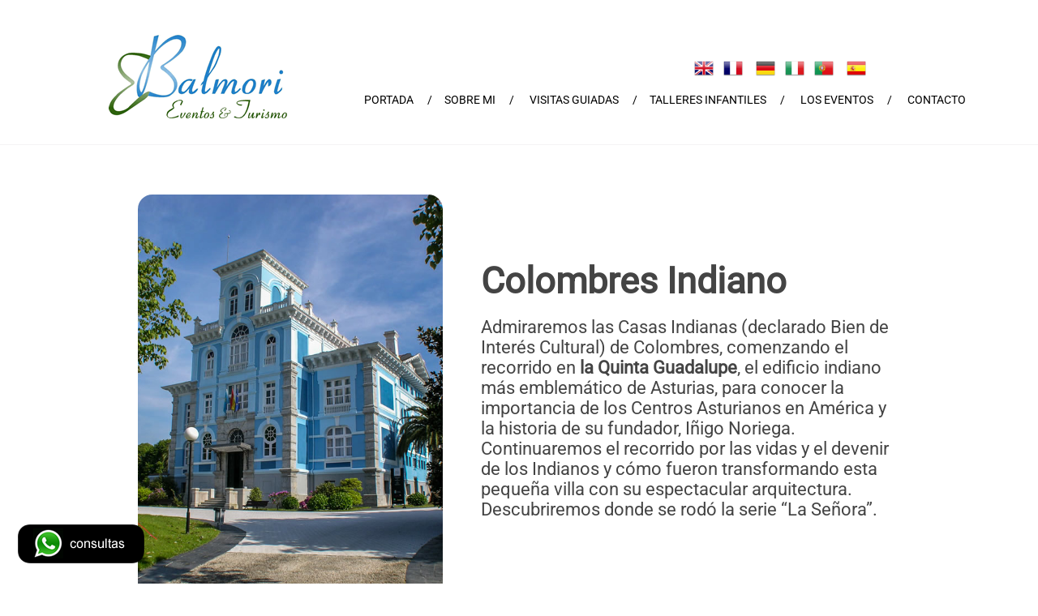

--- FILE ---
content_type: text/html; charset=UTF-8
request_url: https://balmorieventos.com/es/colombres-indiano/
body_size: 15764
content:
<!DOCTYPE html><html lang="es-ES"><head><style>img.lazy{min-height:1px}</style><link href="https://asturias.com/wp-content/plugins/w3-total-cache/pub/js/lazyload.min.js" as="script">
  
<meta name="viewport" content="width=device-width, initial-scale=1" />

 
 
      <link rel="shortcut icon" href="https://asturias.com/wp-content/themes/briny/web/plantilla2018/images/balmorieventos/favicon.ico" /> 

    
	                                                                                                                                                                                                                                                   <title>Colombres Indiano </title>
  	<meta name="description" itemprop="description" content="Admiraremos las Casas Indianas (declarado Bien de Interés Cultural) de Colombres, comenzando el recorrido en <b>la Quinta Guadalupe</b>, el edificio indiano más emblemático de Asturias, para conocer la importancia de los Centros Asturianos en América y la historia de su fundador, Iñigo Noriega. Continuaremos el recorrido por las vidas y el devenir de los Indianos y cómo fueron transformando esta pequeña villa con su espectacular arquitectura. Descubriremos donde se rodó la serie “La Señora”." />
       
      
    <link rel="stylesheet" type="text/css" href="https://asturias.com/wp-content/themes/briny/web/csstemplate/bootstrap.css">
    <link rel="stylesheet" type="text/css" href="https://asturias.com/wp-content/themes/briny/web/csstemplate/animate.css">    
    <link rel="stylesheet" type="text/css" href="https://asturias.com/wp-content/themes/briny/web/csstemplate/ionicons.css">
    <link rel="stylesheet" type="text/css" href="https://asturias.com/wp-content/themes/briny/web/csstemplate/slick.css">    
    <link rel="stylesheet" type="text/css" href="https://asturias.com/wp-content/themes/briny/web/csstemplate/magnific-popup.css">   
    <link rel="stylesheet" type="text/css" href="https://asturias.com/wp-content/themes/briny/web/csstemplate/owl.carousel.css">  
    <link rel="stylesheet" type="text/css" href="https://asturias.com/wp-content/themes/briny/web/csstemplate/elements.css">
    <link rel="stylesheet" type="text/css" href="https://asturias.com/wp-content/themes/briny/web/csstemplate/base.css">
    <link rel="stylesheet" type="text/css" href="https://asturias.com/wp-content/themes/briny/web/csstemplate/media.css">
   <link property="stylesheet" rel='stylesheet' href="https://asturias.com/wp-content/themes/briny-child/fontawesome.css" />
     <link rel="stylesheet" type="text/css" href="https://asturias.com/wp-content/themes/briny/web/csstemplate/stylevideoportada.css">
    <link rel="stylesheet" type="text/css" href="https://asturias.com/wp-content/themes/briny/web/plantilla2018/styleplantillap2018.css">
   
		<meta charset="UTF-8">
		<meta name="viewport" content="width=device-width, initial-scale=1, maximum-scale=5">
		<meta name="format-detection" content="telephone=no">
		<link rel="profile" href="//gmpg.org/xfn/11">
		<link rel="pingback" href="https://asturias.com/xmlrpc.php">
		<title>Balmori eventos &#8211; asturias.com</title>
			
			<meta name="uri-translation" content="on" />
<!-- All in One SEO Pack 2.3.4.1 by Michael Torbert of Semper Fi Web Designob_start_detected [-1,-1] -->
<meta name="description"  content="Llevamos 20 años realizando visitas guiadas en el casco histórico y la rula de Llanes, las casas Indianas en Colombres, la villa de Ribadesella, Cangas de Onís." />

<link rel="canonical" href="https://balmorieventos.com " />
<!-- /all in one seo pack -->
<link rel='dns-prefetch' href='//asturias.com' />
<meta property="og:url" content="https://asturias.com/balmori-eventos/ "/><meta property="og:title" content="Balmori eventos" /><meta property="og:description" content=" " /><meta property="og:type" content="article" /><meta property="og:image" content="https://asturias.com/imagenes/visitas-guiadas-por-llanes-ribadesella-cangas-de-onis-1.jpg "/><meta property="og:site_name" content="Asturias.com - guía turística del Principado" /><meta name="twitter:card" content="summary_large_image" /><meta name="twitter:site" content="@asturias_com" />
<style id='wp-img-auto-sizes-contain-inline-css' type='text/css'>
img:is([sizes=auto i],[sizes^="auto," i]){contain-intrinsic-size:3000px 1500px}
/*# sourceURL=wp-img-auto-sizes-contain-inline-css */
</style>
<link property="stylesheet" rel='stylesheet' id='style_login_widget-css' href='https://asturias.com/wp-content/plugins/login-sidebar-widget/css/style_login_widget.css' type='text/css' media='all' />
<style id='woocommerce-inline-inline-css' type='text/css'>
.woocommerce form .form-row .required { visibility: visible; }
/*# sourceURL=woocommerce-inline-inline-css */
</style>
<link property="stylesheet" rel='stylesheet' id='briny-main-css' href='https://asturias.com/wp-content/themes/briny/style.css' type='text/css' media='all' />
<link property="stylesheet" rel='stylesheet' id='briny-child-css' href='https://asturias.com/wp-content/themes/briny-child/style.css' type='text/css' media='all' />
<script type="text/javascript" src="https://asturias.com/wp-includes/js/jquery/jquery.min.js" id="jquery-core-js"></script>
<script src="https://asturias.com/wp-includes/js/jquery/jquery-migrate.min.js" defer="defer" type="text/javascript"></script>
<script type="text/javascript" id="favorites-js-extra">
/* <![CDATA[ */
var favorites_data = {"ajaxurl":"https://asturias.com/wp-admin/admin-ajax.php","nonce":"d6044203b5","favorite":"\u003Ci class=\"far fa-heart\"\u003E\u003C/i\u003E \u003Ci class=\"corazonvacio\"\u003E\u003C/i\u003E \u003Cspan class=\"guardarf\"\u003EGuardar en mis favoritos \u003C/span\u003E","favorited":"\u003Ci class=\"far fa-heart\"\u003E\u003C/i\u003E \u003Ci class=\"corazonlleno\"\u003E\u003C/i\u003E \u003Cspan class=\"guardarf\"\u003EQuitar de favoritos  \u003C/span\u003E","includecount":"","indicate_loading":"","loading_text":"Loading","loading_image":"","loading_image_active":"","loading_image_preload":"","cache_enabled":"","button_options":{"button_type":"custom","custom_colors":false,"box_shadow":false,"include_count":false,"default":{"background_default":false,"border_default":false,"text_default":false,"icon_default":false,"count_default":false},"active":{"background_active":false,"border_active":false,"text_active":false,"icon_active":false,"count_active":false}},"authentication_modal_content":"\u003Cp\u003EPor favor, accede para a\u00f1adir favoritos.\u003C/p\u003E\n\u003Cp\u003E\u003Ca href=\"#\" data-favorites-modal-close\u003EDescartar este aviso\u003C/a\u003E\u003C/p\u003E\n","authentication_redirect":"","dev_mode":"","logged_in":"","user_id":"0","authentication_redirect_url":"https://asturias.com/deskontrol-adm/"};
//# sourceURL=favorites-js-extra
/* ]]> */
</script>
<script src="https://asturias.com/wp-content/plugins/favorites/assets/js/favorites.min.js" defer="defer" type="text/javascript"></script>
<link rel="https://api.w.org/" href="https://asturias.com/wp-json/" /><link rel="alternate" title="JSON" type="application/json" href="https://asturias.com/wp-json/wp/v2/pages/52302" /><script>  var el_i13_login_captcha=null; var el_i13_register_captcha=null; </script><style type="text/css" media="screen"></style><!-- This site is powered by WooCommerce Redsys Gateway Light v.6.5.0 - https://es.wordpress.org/plugins/woo-redsys-gateway-light/ -->	<noscript><style>.woocommerce-product-gallery{ opacity: 1 !important; }</style></noscript>
	            
               <script  async src="https://www.googletagmanager.com/gtag/js?id=UA-19811323-38"></script>
<script>
  window.dataLayer = window.dataLayer || [];
  function gtag(){dataLayer.push(arguments);}
  gtag('js', new Date());

  gtag('config', 'UA-19811323-38');
  
</script>
<style>@media (max-width: 1200px) {
    
 .navbar-toggleaa{display:block!important; opacity: 1!important; visibility: visible!important; }
}</style><style id='global-styles-inline-css' type='text/css'>
:root{--wp--preset--aspect-ratio--square: 1;--wp--preset--aspect-ratio--4-3: 4/3;--wp--preset--aspect-ratio--3-4: 3/4;--wp--preset--aspect-ratio--3-2: 3/2;--wp--preset--aspect-ratio--2-3: 2/3;--wp--preset--aspect-ratio--16-9: 16/9;--wp--preset--aspect-ratio--9-16: 9/16;--wp--preset--color--black: #000000;--wp--preset--color--cyan-bluish-gray: #abb8c3;--wp--preset--color--white: #ffffff;--wp--preset--color--pale-pink: #f78da7;--wp--preset--color--vivid-red: #cf2e2e;--wp--preset--color--luminous-vivid-orange: #ff6900;--wp--preset--color--luminous-vivid-amber: #fcb900;--wp--preset--color--light-green-cyan: #7bdcb5;--wp--preset--color--vivid-green-cyan: #00d084;--wp--preset--color--pale-cyan-blue: #8ed1fc;--wp--preset--color--vivid-cyan-blue: #0693e3;--wp--preset--color--vivid-purple: #9b51e0;--wp--preset--color--bg-color: #f2f2f4;--wp--preset--color--bd-color: #dddce1;--wp--preset--color--text-dark: #000000;--wp--preset--color--text-light: #635c81;--wp--preset--color--text-link: #F4006F;--wp--preset--color--text-hover: #85B04E;--wp--preset--color--text-link-2: #85B04E;--wp--preset--color--text-hover-2: #F4006F;--wp--preset--color--text-link-3: #85B04E;--wp--preset--color--text-hover-3: #85B04E;--wp--preset--gradient--vivid-cyan-blue-to-vivid-purple: linear-gradient(135deg,rgb(6,147,227) 0%,rgb(155,81,224) 100%);--wp--preset--gradient--light-green-cyan-to-vivid-green-cyan: linear-gradient(135deg,rgb(122,220,180) 0%,rgb(0,208,130) 100%);--wp--preset--gradient--luminous-vivid-amber-to-luminous-vivid-orange: linear-gradient(135deg,rgb(252,185,0) 0%,rgb(255,105,0) 100%);--wp--preset--gradient--luminous-vivid-orange-to-vivid-red: linear-gradient(135deg,rgb(255,105,0) 0%,rgb(207,46,46) 100%);--wp--preset--gradient--very-light-gray-to-cyan-bluish-gray: linear-gradient(135deg,rgb(238,238,238) 0%,rgb(169,184,195) 100%);--wp--preset--gradient--cool-to-warm-spectrum: linear-gradient(135deg,rgb(74,234,220) 0%,rgb(151,120,209) 20%,rgb(207,42,186) 40%,rgb(238,44,130) 60%,rgb(251,105,98) 80%,rgb(254,248,76) 100%);--wp--preset--gradient--blush-light-purple: linear-gradient(135deg,rgb(255,206,236) 0%,rgb(152,150,240) 100%);--wp--preset--gradient--blush-bordeaux: linear-gradient(135deg,rgb(254,205,165) 0%,rgb(254,45,45) 50%,rgb(107,0,62) 100%);--wp--preset--gradient--luminous-dusk: linear-gradient(135deg,rgb(255,203,112) 0%,rgb(199,81,192) 50%,rgb(65,88,208) 100%);--wp--preset--gradient--pale-ocean: linear-gradient(135deg,rgb(255,245,203) 0%,rgb(182,227,212) 50%,rgb(51,167,181) 100%);--wp--preset--gradient--electric-grass: linear-gradient(135deg,rgb(202,248,128) 0%,rgb(113,206,126) 100%);--wp--preset--gradient--midnight: linear-gradient(135deg,rgb(2,3,129) 0%,rgb(40,116,252) 100%);--wp--preset--font-size--small: 13px;--wp--preset--font-size--medium: 20px;--wp--preset--font-size--large: 36px;--wp--preset--font-size--x-large: 42px;--wp--preset--spacing--20: 0.44rem;--wp--preset--spacing--30: 0.67rem;--wp--preset--spacing--40: 1rem;--wp--preset--spacing--50: 1.5rem;--wp--preset--spacing--60: 2.25rem;--wp--preset--spacing--70: 3.38rem;--wp--preset--spacing--80: 5.06rem;--wp--preset--shadow--natural: 6px 6px 9px rgba(0, 0, 0, 0.2);--wp--preset--shadow--deep: 12px 12px 50px rgba(0, 0, 0, 0.4);--wp--preset--shadow--sharp: 6px 6px 0px rgba(0, 0, 0, 0.2);--wp--preset--shadow--outlined: 6px 6px 0px -3px rgb(255, 255, 255), 6px 6px rgb(0, 0, 0);--wp--preset--shadow--crisp: 6px 6px 0px rgb(0, 0, 0);}:where(.is-layout-flex){gap: 0.5em;}:where(.is-layout-grid){gap: 0.5em;}body .is-layout-flex{display: flex;}.is-layout-flex{flex-wrap: wrap;align-items: center;}.is-layout-flex > :is(*, div){margin: 0;}body .is-layout-grid{display: grid;}.is-layout-grid > :is(*, div){margin: 0;}:where(.wp-block-columns.is-layout-flex){gap: 2em;}:where(.wp-block-columns.is-layout-grid){gap: 2em;}:where(.wp-block-post-template.is-layout-flex){gap: 1.25em;}:where(.wp-block-post-template.is-layout-grid){gap: 1.25em;}.has-black-color{color: var(--wp--preset--color--black) !important;}.has-cyan-bluish-gray-color{color: var(--wp--preset--color--cyan-bluish-gray) !important;}.has-white-color{color: var(--wp--preset--color--white) !important;}.has-pale-pink-color{color: var(--wp--preset--color--pale-pink) !important;}.has-vivid-red-color{color: var(--wp--preset--color--vivid-red) !important;}.has-luminous-vivid-orange-color{color: var(--wp--preset--color--luminous-vivid-orange) !important;}.has-luminous-vivid-amber-color{color: var(--wp--preset--color--luminous-vivid-amber) !important;}.has-light-green-cyan-color{color: var(--wp--preset--color--light-green-cyan) !important;}.has-vivid-green-cyan-color{color: var(--wp--preset--color--vivid-green-cyan) !important;}.has-pale-cyan-blue-color{color: var(--wp--preset--color--pale-cyan-blue) !important;}.has-vivid-cyan-blue-color{color: var(--wp--preset--color--vivid-cyan-blue) !important;}.has-vivid-purple-color{color: var(--wp--preset--color--vivid-purple) !important;}.has-black-background-color{background-color: var(--wp--preset--color--black) !important;}.has-cyan-bluish-gray-background-color{background-color: var(--wp--preset--color--cyan-bluish-gray) !important;}.has-white-background-color{background-color: var(--wp--preset--color--white) !important;}.has-pale-pink-background-color{background-color: var(--wp--preset--color--pale-pink) !important;}.has-vivid-red-background-color{background-color: var(--wp--preset--color--vivid-red) !important;}.has-luminous-vivid-orange-background-color{background-color: var(--wp--preset--color--luminous-vivid-orange) !important;}.has-luminous-vivid-amber-background-color{background-color: var(--wp--preset--color--luminous-vivid-amber) !important;}.has-light-green-cyan-background-color{background-color: var(--wp--preset--color--light-green-cyan) !important;}.has-vivid-green-cyan-background-color{background-color: var(--wp--preset--color--vivid-green-cyan) !important;}.has-pale-cyan-blue-background-color{background-color: var(--wp--preset--color--pale-cyan-blue) !important;}.has-vivid-cyan-blue-background-color{background-color: var(--wp--preset--color--vivid-cyan-blue) !important;}.has-vivid-purple-background-color{background-color: var(--wp--preset--color--vivid-purple) !important;}.has-black-border-color{border-color: var(--wp--preset--color--black) !important;}.has-cyan-bluish-gray-border-color{border-color: var(--wp--preset--color--cyan-bluish-gray) !important;}.has-white-border-color{border-color: var(--wp--preset--color--white) !important;}.has-pale-pink-border-color{border-color: var(--wp--preset--color--pale-pink) !important;}.has-vivid-red-border-color{border-color: var(--wp--preset--color--vivid-red) !important;}.has-luminous-vivid-orange-border-color{border-color: var(--wp--preset--color--luminous-vivid-orange) !important;}.has-luminous-vivid-amber-border-color{border-color: var(--wp--preset--color--luminous-vivid-amber) !important;}.has-light-green-cyan-border-color{border-color: var(--wp--preset--color--light-green-cyan) !important;}.has-vivid-green-cyan-border-color{border-color: var(--wp--preset--color--vivid-green-cyan) !important;}.has-pale-cyan-blue-border-color{border-color: var(--wp--preset--color--pale-cyan-blue) !important;}.has-vivid-cyan-blue-border-color{border-color: var(--wp--preset--color--vivid-cyan-blue) !important;}.has-vivid-purple-border-color{border-color: var(--wp--preset--color--vivid-purple) !important;}.has-vivid-cyan-blue-to-vivid-purple-gradient-background{background: var(--wp--preset--gradient--vivid-cyan-blue-to-vivid-purple) !important;}.has-light-green-cyan-to-vivid-green-cyan-gradient-background{background: var(--wp--preset--gradient--light-green-cyan-to-vivid-green-cyan) !important;}.has-luminous-vivid-amber-to-luminous-vivid-orange-gradient-background{background: var(--wp--preset--gradient--luminous-vivid-amber-to-luminous-vivid-orange) !important;}.has-luminous-vivid-orange-to-vivid-red-gradient-background{background: var(--wp--preset--gradient--luminous-vivid-orange-to-vivid-red) !important;}.has-very-light-gray-to-cyan-bluish-gray-gradient-background{background: var(--wp--preset--gradient--very-light-gray-to-cyan-bluish-gray) !important;}.has-cool-to-warm-spectrum-gradient-background{background: var(--wp--preset--gradient--cool-to-warm-spectrum) !important;}.has-blush-light-purple-gradient-background{background: var(--wp--preset--gradient--blush-light-purple) !important;}.has-blush-bordeaux-gradient-background{background: var(--wp--preset--gradient--blush-bordeaux) !important;}.has-luminous-dusk-gradient-background{background: var(--wp--preset--gradient--luminous-dusk) !important;}.has-pale-ocean-gradient-background{background: var(--wp--preset--gradient--pale-ocean) !important;}.has-electric-grass-gradient-background{background: var(--wp--preset--gradient--electric-grass) !important;}.has-midnight-gradient-background{background: var(--wp--preset--gradient--midnight) !important;}.has-small-font-size{font-size: var(--wp--preset--font-size--small) !important;}.has-medium-font-size{font-size: var(--wp--preset--font-size--medium) !important;}.has-large-font-size{font-size: var(--wp--preset--font-size--large) !important;}.has-x-large-font-size{font-size: var(--wp--preset--font-size--x-large) !important;}
/*# sourceURL=global-styles-inline-css */
</style>
</head>

<body>
	
   <!-- Header start -->
        <header id="md-header" class="md-site-header md-header-style-8 white-orange-menu position-fixed width-100 z-index-8 wow fadeInUp" data-wow-delay="0.5s" style="visibility: visible; animation-delay: 0.5s; animation-name: fadeInUp;">
            <div class="md-logo-navbar width-100 linear-transition">
                <div class="container">
                    <div class="row">
                        <div class="col-lg-12 col-md-12 col-sm-12 col-xs-6 faldonlogo">
                            <div class="md-theme-logo margin-lr-auto text-align-center margin-bottom-14 faldonlogo">
                              <a href="https://balmorieventos.com" ><img class="lazy" src="data:image/svg+xml,%3Csvg%20xmlns='http://www.w3.org/2000/svg'%20viewBox='0%200%201%201'%3E%3C/svg%3E" data-src="https://asturias.com/wp-content/themes/briny/web/plantilla2018/images/logo-balmori-eventos-turismo.png" alt="logo"  ></a>
                            </div>
                        </div>
                        <div class="col-lg-12 col-md-12 col-sm-12 col-xs-12 md-main-menu faldonmenu">
                            <div class="menuBarra jumplinks">
                                <nav class="navbar navbar-default bg-transparent">
                                    <div class="navbar-header hamburguesa">
                                        <button type="button" class="navbar-toggle collapsed" data-toggle="collapse" data-target="#md-site-navbar" aria-expanded="false">
                                            <span class="sr-only">Toggle navigation</span>
                                            <span class="icon-bar"></span>
                                            <span class="icon-bar"></span>
                                            <span class="icon-bar"></span>
                                        </button>
                                    </div>
                                    <div id="md-site-navbar" class="collapse navbar-collapse">
                                        <ul class="nav navbar-nav width-100 text-align-center">
                                            <li><a href="https://balmorieventos.com/portada" >Portada
</a></li><li><a itemprop="url" href=" https://balmorieventos.com/sobre-mi" >sobre mi</a></li>                                            
                                                                                        
                                            
                                            
                                            
                                            <li class="menuprincipal">


<a  itemprop="url"  href=" https://balmorieventos.com/visitas-guiadas" >visitas guiadas</a>      <li><a itemprop="url" href=" https://balmorieventos.com/talleres-infantiles" >talleres infantiles</a></li>                                           
   <li><a itemprop="url" href=" https://balmorieventos.com/los-eventos" >los eventos</a></li>                                             
                                                

 </li>
                                         
                


<li><a itemprop="url" href=" https://balmorieventos.com/contacto" >contacto</a></li></ul>	<div class="banderas">   <ul class="list-style-none">
                           	<!-- GTranslate: https://gtranslate.io/ -->
<li class="idiomas"> <a href="#" onClick="doGTranslate('es|en');return false;" title="English" class="glink nturl notranslate"><img class="lazy" src="data:image/svg+xml,%3Csvg%20xmlns='http://www.w3.org/2000/svg'%20viewBox='0%200%2024%2024'%3E%3C/svg%3E" data-src="https://asturias.com/wp-content/plugins/gtranslate/flags/24/en.png" height="24" width="24" alt="English" /></a></li><li class="idiomas"><a href="#" onClick="doGTranslate('es|fr');return false;" title="French" class="glink nturl notranslate"><img class="lazy" src="data:image/svg+xml,%3Csvg%20xmlns='http://www.w3.org/2000/svg'%20viewBox='0%200%2024%2024'%3E%3C/svg%3E" data-src="https://asturias.com/wp-content/plugins/gtranslate/flags/24/fr.png" height="24" width="24" alt="French" /></a></li> <li class="idiomas"><a href="#" onClick="doGTranslate('es|de');return false;" title="German" class="glink nturl notranslate"><img class="lazy" src="data:image/svg+xml,%3Csvg%20xmlns='http://www.w3.org/2000/svg'%20viewBox='0%200%2024%2024'%3E%3C/svg%3E" data-src="https://asturias.com/wp-content/plugins/gtranslate/flags/24/de.png" height="24" width="24" alt="German" /></a></li><li class="idiomas"><a href="#" onClick="doGTranslate('es|it');return false;" title="Italian" class="glink nturl notranslate"><img class="lazy" src="data:image/svg+xml,%3Csvg%20xmlns='http://www.w3.org/2000/svg'%20viewBox='0%200%2024%2024'%3E%3C/svg%3E" data-src="https://asturias.com/wp-content/plugins/gtranslate/flags/24/it.png" height="24" width="24" alt="Italian" /></a></li><li class="idiomas"><a href="#" onClick="doGTranslate('es|pt');return false;" title="Portuguese" class="glink nturl notranslate"><img class="lazy" src="data:image/svg+xml,%3Csvg%20xmlns='http://www.w3.org/2000/svg'%20viewBox='0%200%2024%2024'%3E%3C/svg%3E" data-src="https://asturias.com/wp-content/plugins/gtranslate/flags/24/pt.png" height="24" width="24" alt="Portuguese" /></a></li> <li class="idiomas"> <a href="#" onClick="doGTranslate('es|es');return false;" title="Spanish" class="glink nturl notranslate"><img class="lazy" src="data:image/svg+xml,%3Csvg%20xmlns='http://www.w3.org/2000/svg'%20viewBox='0%200%2024%2024'%3E%3C/svg%3E" data-src="https://asturias.com/wp-content/plugins/gtranslate/flags/24/es.png" height="24" width="24" alt="Spanish" /></a></li><style type="text/css">
#goog-gt-tt {display:none !important;}
.goog-te-banner-frame {display:none !important;}
.goog-te-menu-value:hover {text-decoration:none !important;}
.goog-text-highlight {background-color:transparent !important;box-shadow:none !important;}
body {top:0 !important;}
#google_translate_element2 {display:none!important;}

</style>




<div id="google_translate_element2"></div>
<script type="text/javascript">
function googleTranslateElementInit2() {new google.translate.TranslateElement({pageLanguage: 'es',autoDisplay: false}, 'google_translate_element2');}
</script><script type="text/javascript" src="//translate.google.com/translate_a/element.js?cb=googleTranslateElementInit2"></script>


<script type="text/javascript">
function GTranslateGetCurrentLang() {var keyValue = document['cookie'].match('(^|;) ?googtrans=([^;]*)(;|$)');return keyValue ? keyValue[2].split('/')[2] : null;}
function GTranslateFireEvent(element,event){try{if(document.createEventObject){var evt=document.createEventObject();element.fireEvent('on'+event,evt)}else{var evt=document.createEvent('HTMLEvents');evt.initEvent(event,true,true);element.dispatchEvent(evt)}}catch(e){}}
function doGTranslate(lang_pair){if(lang_pair.value)lang_pair=lang_pair.value;if(lang_pair=='')return;var lang=lang_pair.split('|')[1];if(GTranslateGetCurrentLang() == null && lang == lang_pair.split('|')[0])return;if(typeof ga!='undefined'){ga('send', 'event', 'GTranslate', lang, location.hostname+location.pathname+location.search);}else{if(typeof _gaq!='undefined')_gaq.push(['_trackEvent', 'GTranslate', lang, location.hostname+location.pathname+location.search]);}var teCombo;var sel=document.getElementsByTagName('select');for(var i=0;i<sel.length;i++)if(/goog-te-combo/.test(sel[i].className)){teCombo=sel[i];break;}if(document.getElementById('google_translate_element2')==null||document.getElementById('google_translate_element2').innerHTML.length==0||teCombo.length==0||teCombo.innerHTML.length==0){setTimeout(function(){doGTranslate(lang_pair)},500)}else{teCombo.value=lang;GTranslateFireEvent(teCombo,'change');GTranslateFireEvent(teCombo,'change')}}
</script>

                                
                                
                            </ul></div>
                                    </div>
                                </nav>
                            </div>
                        </div>
                    </div>
                </div>
            </div>
        </header>
        <!-- Header end -->
        <!-- Banner start -->
     
    
                           <div id="page" class="page"> <link property="stylesheet" rel='stylesheet' href='https://asturias.com/wp-content/themes/briny-child/cssland.css' type='text/css' media='all' /><script src="https://asturias.com/wp-content/themes/briny-child/jsland.js"  type="text/javascript"></script>
 
     
     
<section class="cid-tV6ETScFHw">   <div class="container-fluid"><div class="row2"><div class="card2"><div class="image-wrapperpost"><img class="lazy" src="data:image/svg+xml,%3Csvg%20xmlns='http://www.w3.org/2000/svg'%20viewBox='0%200%201%201'%3E%3C/svg%3E" data-src="https://asturias.com/wp-content/uploads/2025/03/visitas-guiadas-archivo-de-indianos.jpg" alt="Colombres Indiano "></div><div class="content-wrapper2"><div class="content-wrap"><h1 class="mbr-section-title mbr-fonts-style display-2">Colombres Indiano </h1><h2 class="mbr-section-subtitle"></h2><p class="mbr-text">Admiraremos las Casas Indianas (declarado Bien de Interés Cultural) de Colombres, comenzando el recorrido en <b>la Quinta Guadalupe</b>, el edificio indiano más emblemático de Asturias, para conocer la importancia de los Centros Asturianos en América y la historia de su fundador, Iñigo Noriega. Continuaremos el recorrido por las vidas y el devenir de los Indianos y cómo fueron transformando esta pequeña villa con su espectacular arquitectura. Descubriremos donde se rodó la serie “La Señora”.</p></div></div></div></div></div></section>     
    
         
    <section class="cid-tV6EVxlHVz"><div class="container-fluid"><div class="row2"><div class="col-12"><div class="content-wrapper"><div class="list-wrapper"><div class="item features-without-image"><div class="item-wrapper"><div class="card-box"><div class="icon-wrapper"><span class="mbr-iconfont"><i class="fa-solid fa-check"></i></span></div><div class="card-content"><h5 class="card-title"><strong>Os acompañaré durante 2 horas</strong></h5></div></div></div></div><div class="item features-without-image"><div class="item-wrapper"><div class="card-box"><div class="icon-wrapper"><span class="mbr-iconfont"><i class="fa-solid fa-check"></i></span></div><div class="card-content"><h5 class="card-title"><strong>Esta visita es pet friendly (excepto en el interior del Museo)</strong></h5></div></div></div></div><div class="item features-without-image"><div class="item-wrapper"><div class="card-box"><div class="icon-wrapper"><span class="mbr-iconfont"><i class="fa-solid fa-check"></i></span></div><div class="card-content"><h5 class="card-title"><strong>Y también es accesible</strong></h5></div></div></div></div> <div class="item features-without-image"><div class="item-wrapper"><div class="card-box"><div class="icon-wrapper"><span class="mbr-iconfont"><i class="fa-solid fa-check"></i></span></div><div class="card-content"><h5 class="card-title"><strong>Esta visita está diseñada para grupos y visitas privadas</strong></h5></div></div></div></div> <div class="item features-without-image"><div class="item-wrapper"><div class="card-box"><div class="icon-wrapper"><span class="mbr-iconfont"><i class="fa-solid fa-check"></i></span></div><div class="card-content"><h5 class="card-title"><strong>Para grupos escolares, consultar tarifas</strong></h5></div></div></div></div>  </div> <div class="image-wrapperpost"><img class="lazy" src="data:image/svg+xml,%3Csvg%20xmlns='http://www.w3.org/2000/svg'%20viewBox='0%200%201%201'%3E%3C/svg%3E" data-src="https://asturias.com/wp-content/uploads/2025/03/visitas-guiadas-colombres.jpg" alt=""></div></div></div></div></div></section>
     
     <section class="cid-uwn4qac8BG" ><div class="container-fluid">
      <div class="col-12 col-md-6">
        <div class="flex-column item-wrapper"><h3 class="item-title mbr-fonts-style"><strong>Contratar la visita</strong></h3><span class="card-text mbr-fonts-style">Para reservar os aconsejo poneros en contacto conmigo a través del teléfono/whatsApp <a href="tel:626990398"><u>+34 626 99 03 98</u></a></span>
          <div class="row mt-auto"><div class="wrap-img col-auto cardimg"><img class="lazy" src="data:image/svg+xml,%3Csvg%20xmlns='http://www.w3.org/2000/svg'%20viewBox='0%200%201%201'%3E%3C/svg%3E" data-src="https://asturias.com/wp-content/themes/briny/web/plantilla2018/images/balmorieventos/monica-balmori.jpg" data-slide-to="0" data-bs-slide-to="0"></div>
            <div class="cardtext"><strong>Mónica Balmori</strong> <br><span>Guía Oficial de Turismo</span></div></div></div></div> 
              <div class="col-12 col-md-6">
        <div class="flex-column item-wrapper"><h3 class="item-title mbr-fonts-style"><strong>¿Por qué contratar una visita guiada?</strong></h3><span class="card-text mbr-fonts-style display-4">Quiero <strong>trasmitiros</strong> realmente nuestra historia, cómo es y cómo ha sido nuestra vida en la zona, nuestras tradiciones, nuestra cultura, el entorno, curiosidades, el paisaje y el paisanaje que nos caracteriza y que nos hace diferentes <strong>y poder contároslo de una manera amena</strong> y con el entusiasmo de una lugareña que conoce perfectamente la zona, y <strong>con la profesionalidad de una Guía Oficial de Turismo</strong>, como soy.</span>
        </div></div></div></section>
     
     
             
        
        
        <!-- Price start --></div>

  
           <div  style=" background: #fff;">
   <div class="row distincionpri" style=" background: #fff; padding:22px; margin: auto;    text-align: center; border-top:1px solid #000;">
<div class="distincion">
<img class="img-responsive lazy" width="123" height="123" src="data:image/svg+xml,%3Csvg%20xmlns='http://www.w3.org/2000/svg'%20viewBox='0%200%20123%20123'%3E%3C/svg%3E" data-src="https://asturias.com/wp-content/themes/briny/web/plantilla2018/images/distincion-0-balmori.jpg">
</div>
<div  class="distincion">
<img class="img-responsive lazy" width="123" height="123"  src="data:image/svg+xml,%3Csvg%20xmlns='http://www.w3.org/2000/svg'%20viewBox='0%200%20123%20123'%3E%3C/svg%3E" data-src="https://asturias.com/wp-content/themes/briny/web/plantilla2018/images/distincion-1-balmori.jpg">
</div>
<div class="distincion">
<img class="img-responsive lazy" width="123" height="123" src="data:image/svg+xml,%3Csvg%20xmlns='http://www.w3.org/2000/svg'%20viewBox='0%200%20123%20123'%3E%3C/svg%3E" data-src="https://asturias.com/wp-content/themes/briny/web/plantilla2018/images/distincion-2-balmori.jpg">
</div>
<div class="distincion">
<img class="img-responsive lazy" width="123" height="123" src="data:image/svg+xml,%3Csvg%20xmlns='http://www.w3.org/2000/svg'%20viewBox='0%200%20123%20123'%3E%3C/svg%3E" data-src="https://asturias.com/wp-content/themes/briny/web/plantilla2018/images/distincion-3-balmori.jpg">
</div>
<div class="distincion">
<img class="img-responsive lazy" width="123" height="123" src="data:image/svg+xml,%3Csvg%20xmlns='http://www.w3.org/2000/svg'%20viewBox='0%200%20123%20123'%3E%3C/svg%3E" data-src="https://asturias.com/wp-content/themes/briny/web/plantilla2018/images/distincion-4-balmori.jpg">
</div>
</div> </div>
        
     <div  style=" background: #fff;">
   <div class="row distincionpri" style=" background: #fff; padding:22px; margin: auto;    text-align: center; border-top:1px solid #000;">
<div >
<img  class="lazy" src="data:image/svg+xml,%3Csvg%20xmlns='http://www.w3.org/2000/svg'%20viewBox='0%200%201%201'%3E%3C/svg%3E" data-src="https://asturias.com/wp-content/themes/briny/web/plantilla2018/images/cct-calidad.jpg">
</div>
</div> </div>
         <p style="display:block; max-width:650px; margin:0 auto; padding:18px">“Premio de Turismo 2024 Excelentísimo Ayuntamiento de Llanes a Mónica Balmori por la trayectoria profesional”</p>              
    
   
            <!-- Classes join now end -->
<!-- Footer start -->        <footer id="footer" class="footer-style-5 md-footer width-100  header-bg">
            <div class="container wow fadeInUp" data-wow-delay="0.5s" style="visibility: visible; animation-delay: 0.5s; animation-name: fadeInUp;">
                <div class="row"> 
                    <div class="md-footer-container width-100 display-inline-block padding-tb-94-70">
                        <div style="float:left; min-width:40%">
                            <div class="" style="visibility: visible; animation-name: fadeInUp;">
                                <h5 class="md-name color-heena-yellow font-weight-600 text-transform-uppercase text-medium-22 word-wrap editContent">Contacto</h5>
                                <hr>
                                <ul class="list-style-none">
                                    <li class="list-group-item">
                                        Bricia&nbsp;&nbsp;[Llanes]
                                    </li>
                                    <li class="list-group-item">                                         
                                        
                                        
                                        <span class="display-block ">Tel. <a href="tel:626 99 03 98" >626 99 03 98</a>   </span></li><li class="list-group-item"><span class="display-block "><a  href="mailto:balmorieventos@gmail.com" >balmorieventos@gmail.com</a></span></li><div class="socialpor"><br>
                                    	
				 <a href="https://www.instagram.com/balmorieventosyturismo/" target="_blank">
				  <i class="fab fa-instagram fa-2x gris"></i>
				</a>				 				 	
				 <a href="https://www.facebook.com/balmorieventos/?locale=es_ES" target="_blank">
				  <i class="fab fa-facebook-f fa-2x gris"></i>
				</a>                 </div>
                                        
                                    <li class="list-group-item"><br><span class="display-block "><a href="https://balmorieventos.com/privacidad/" style="font-size:15px!important; text-decoration:underline"> Aviso legal y política de privacidad</a></span> </li>                                </ul>
                                <style>#show,#hide {
	display:none;
}

div#login-code-container {
	display:none;
  padding:10px;
  background-color:#f6f6f6;
  color:#333333!important;
  width:300px;
  cursor:pointer;
}
.login-username{color:#333333!important;}
.login-password {color:#333333!important;}
input#show:checked ~ div#login-code-container{
	display:block;
}

input#hide:checked ~ div#login-code-container{
	display:none;
}

#log_forms p{display:none!important}
.logged-in a{color#333333!important}
</style>
                                
                               
                            </div>
                        </div>
                        <div style="float:left">
                            <div class="md-footer-menu wow fadeInUp" style="visibility: visible; animation-name: fadeInUp;">
                                                            </div>
                        </div>
                        <div class="nuevofooter" style="float:left; ">
                            <div >
                                <h5 class="md-name color-heena-yellow font-weight-600 text-transform-uppercase text-medium-22 word-wrap editContent">Balmori Eventos y Turismo</h5>
                                <hr><ul class="list-style-none">
                                    <li class="list-group-item">
                                <p class="text-small-16 font-weight-400 color-charcoal-light editContent">Realizo tours para grupos organizados, individuales o visitas privadas en el oriente de Asturias, también organizo eventos y talleres infantiles.</p>
                              
                                </li></ul>
                      
			<div  class="" ><br><script type="text/javascript" src="https://platform-api.sharethis.com/js/sharethis.js#property=5e83203f83557b00194a2390&product=inline-share-buttons" async="async"></script><div class="sharethis-inline-share-buttons"></div></div>          
                              
            
                            </div>
                        </div>
                    </div>
                </div>
            </div>
                <div class="md-copyright bg-midnight-blue text-align-center width-100 color-dark-medium-gray text-small-16 font-weight-400 padding-tb-21-22 editContent">
                <span class="wow fadeInUp " data-wow-delay="0.5s" style="visibility: visible; animation-delay: 0.5s; animation-name: fadeInUp;">© 2026 - <span class="text-transform-capitalize">Balmori eventos & Turismo</span>  / diseño web: <a class="color-heena-yellow text-small-16 font-weight-600" style="color:#fff!important" target="_blank" href="https://asturias.com/publicidad">asturias.com</a></span>
            </div>
        </footer>
        <!-- footer end -->

    <script type="text/javascript" src="https://asturias.com/wp-content/themes/briny/web/jstemplate/bootstrap.min.js"></script>
    <script type="text/javascript" src="https://asturias.com/wp-content/themes/briny/web/jstemplate/slick.js" ></script>     
    <script type="text/javascript" src="https://asturias.com/wp-content/themes/briny/web/jstemplate/jquery.isotope.min.js"></script>   
    <script type="text/javascript" src="https://asturias.com/wp-content/themes/briny/web/jstemplate/jquery.magnific-popup.js"></script>   
    <script type="text/javascript" src="https://asturias.com/wp-content/themes/briny/web/jstemplate/public.js"></script>

<script type="speculationrules">
{"prefetch":[{"source":"document","where":{"and":[{"href_matches":"/*"},{"not":{"href_matches":["/wp-*.php","/wp-admin/*","/wp-content/uploads/*","/wp-content/*","/wp-content/plugins/*","/wp-content/themes/briny-child/*","/wp-content/themes/briny/*","/*\\?(.+)"]}},{"not":{"selector_matches":"a[rel~=\"nofollow\"]"}},{"not":{"selector_matches":".no-prefetch, .no-prefetch a"}}]},"eagerness":"conservative"}]}
</script>
			
			
  <aside id="moove_gdpr_cookie_info_bar" class="ocultarcapa moove-gdpr-info-bar-hidden moove-gdpr-align-center moove-gdpr-light-scheme gdpr_infobar_postion_bottom" role="note" aria-label="Aviso" style="display: none;">
    <div class="moove-gdpr-info-bar-container">
      <div class="moove-gdpr-info-bar-content">
        
<div class="moove-gdpr-cookie-notice">
  <p>Utilizamos cookies para mejorar los servicios, medir el trafico y optimizar la navegación. Puedes aprender más sobre cuáles usamos o desactivarlas.</p>
 <a href="/privacidad/">Leer más</a> <style>.menu-item-advanced-cookies{display:none!important} .moove-gdpr-menu li{background:#fff!important; background-color:#fff!important} .moove-gdpr-tab-nav{background:#fff!important; background-color:#fff!important} .mgbutton{background:#81A332!important; background-color:#81A332!important} </style></div>
<!--  .moove-gdpr-cookie-notice -->        
<div class="moove-gdpr-button-holder">
  <button class="mgbutton moove-gdpr-infobar-allow-all" aria-label="Aceptar">Aceptar</button>
  				<button class="mgbutton moove-gdpr-infobar-reject-btn " aria-label="Rechazar">Rechazar</button>
							<button class="mgbutton moove-gdpr-infobar-settings-btn change-settings-button" data-href="#moove_gdpr_cookie_modal" aria-label="Ajustes">Ajustes</button>
			</div>
<!--  .button-container -->      </div>
      <!-- moove-gdpr-info-bar-content -->
    </div>
    <!-- moove-gdpr-info-bar-container -->
  </aside>
  <!-- #moove_gdpr_cookie_info_bar  -->
<script type="text/javascript" id="moove_gdpr_frontend-js-extra">
/* <![CDATA[ */
var moove_frontend_gdpr_scripts = {"ajaxurl":"https://asturias.com/wp-admin/admin-ajax.php","post_id":"52302","plugin_dir":"https://asturias.com/wp-content/plugins/gdpr-cookie-compliance","show_icons":"all","is_page":"1","strict_init":"2","enabled_default":{"third_party":0,"advanced":0},"geo_location":"false","force_reload":"false","is_single":"","hide_save_btn":"false","current_user":"0","cookie_expiration":"365","wp_lang":""};
//# sourceURL=moove_gdpr_frontend-js-extra
/* ]]> */
</script>
<script type="text/javascript" src="https://asturias.com/wp-content/plugins/gdpr-cookie-compliance/dist/scripts/main.js" id="moove_gdpr_frontend-js"></script>
<script src="https://asturias.com/wp-content/themes/briny/js/superfish/superfish.min.js" defer="defer" type="text/javascript"></script>
<script type="text/javascript" id="mediaelement-core-js-before">
/* <![CDATA[ */
var mejsL10n = {"language":"es","strings":{"mejs.download-file":"Descargar archivo","mejs.install-flash":"Est\u00e1s usando un navegador que no tiene Flash activo o instalado. Por favor, activa el componente del reproductor Flash o descarga la \u00faltima versi\u00f3n desde https://get.adobe.com/flashplayer/","mejs.fullscreen":"Pantalla completa","mejs.play":"Reproducir","mejs.pause":"Pausa","mejs.time-slider":"Control de tiempo","mejs.time-help-text":"Usa las teclas de direcci\u00f3n izquierda/derecha para avanzar un segundo y las flechas arriba/abajo para avanzar diez segundos.","mejs.live-broadcast":"Transmisi\u00f3n en vivo","mejs.volume-help-text":"Utiliza las teclas de flecha arriba/abajo para aumentar o disminuir el volumen.","mejs.unmute":"Activar el sonido","mejs.mute":"Silenciar","mejs.volume-slider":"Control de volumen","mejs.video-player":"Reproductor de v\u00eddeo","mejs.audio-player":"Reproductor de audio","mejs.captions-subtitles":"Pies de foto / Subt\u00edtulos","mejs.captions-chapters":"Cap\u00edtulos","mejs.none":"Ninguna","mejs.afrikaans":"Afrik\u00e1ans","mejs.albanian":"Albano","mejs.arabic":"\u00c1rabe","mejs.belarusian":"Bielorruso","mejs.bulgarian":"B\u00falgaro","mejs.catalan":"Catal\u00e1n","mejs.chinese":"Chino","mejs.chinese-simplified":"Chino (Simplificado)","mejs.chinese-traditional":"Chino (Tradicional)","mejs.croatian":"Croata","mejs.czech":"Checo","mejs.danish":"Dan\u00e9s","mejs.dutch":"Neerland\u00e9s","mejs.english":"Ingl\u00e9s","mejs.estonian":"Estonio","mejs.filipino":"Filipino","mejs.finnish":"Fin\u00e9s","mejs.french":"Franc\u00e9s","mejs.galician":"Gallego","mejs.german":"Alem\u00e1n","mejs.greek":"Griego","mejs.haitian-creole":"Creole haitiano","mejs.hebrew":"Hebreo","mejs.hindi":"Indio","mejs.hungarian":"H\u00fangaro","mejs.icelandic":"Island\u00e9s","mejs.indonesian":"Indonesio","mejs.irish":"Irland\u00e9s","mejs.italian":"Italiano","mejs.japanese":"Japon\u00e9s","mejs.korean":"Coreano","mejs.latvian":"Let\u00f3n","mejs.lithuanian":"Lituano","mejs.macedonian":"Macedonio","mejs.malay":"Malayo","mejs.maltese":"Malt\u00e9s","mejs.norwegian":"Noruego","mejs.persian":"Persa","mejs.polish":"Polaco","mejs.portuguese":"Portugu\u00e9s","mejs.romanian":"Rumano","mejs.russian":"Ruso","mejs.serbian":"Serbio","mejs.slovak":"Eslovaco","mejs.slovenian":"Esloveno","mejs.spanish":"Espa\u00f1ol","mejs.swahili":"Swahili","mejs.swedish":"Sueco","mejs.tagalog":"Tagalo","mejs.thai":"Tailand\u00e9s","mejs.turkish":"Turco","mejs.ukrainian":"Ukraniano","mejs.vietnamese":"Vietnamita","mejs.welsh":"Gal\u00e9s","mejs.yiddish":"Yiddish"}};
//# sourceURL=mediaelement-core-js-before
/* ]]> */
</script>
<script type="text/javascript" src="https://asturias.com/wp-includes/js/mediaelement/mediaelement-and-player.min.js" id="mediaelement-core-js"></script>
<script type="text/javascript" src="https://asturias.com/wp-includes/js/mediaelement/mediaelement-migrate.min.js" id="mediaelement-migrate-js"></script>
<script type="text/javascript" id="mediaelement-js-extra">
/* <![CDATA[ */
var _wpmejsSettings = {"pluginPath":"/wp-includes/js/mediaelement/","classPrefix":"mejs-","stretching":"responsive","audioShortcodeLibrary":"mediaelement","videoShortcodeLibrary":"mediaelement"};
//# sourceURL=mediaelement-js-extra
/* ]]> */
</script>
<script src="https://asturias.com/wp-includes/js/mediaelement/wp-mediaelement.min.js" defer="defer" type="text/javascript"></script>

<script>
jQuery(function($){
	var arg = {"tel":"34625160968","msg":"","web":true};
	var via = arg.web && !navigator.userAgent.match(/Android|iPhone|BlackBerry|IEMobile|Opera Mini/i) ? 'web' : 'api';
	$(document).on('click', '.joinchat_open,.joinchat_app,a[href="#whatsapp"],a[href="#joinchat"]', function(e){ e.preventDefault();
		window.open('https://' + via + '.whatsapp.com/send?phone=' + encodeURIComponent(arg.tel) + '&text=' + encodeURIComponent(arg.msg), null, 'noopener');
	});
});
</script>

<div id="moove_gdpr_cookie_modal" class="gdpr_lightbox-hide" role="complementary" aria-label="Pantalla de ajustes RGPD">
  <div class="moove-gdpr-modal-content moove-clearfix logo-position-left moove_gdpr_modal_theme_v1"><button class="moove-gdpr-modal-close" aria-label="minimizar"><span class="gdpr-sr-only">Quitar</span><span class="gdpr-icon moovegdpr-arrow-close"></span></button><div class="moove-gdpr-modal-left-content"><div class="moove-gdpr-company-logo-holder"><img src="data:image/svg+xml,%3Csvg%20xmlns='http://www.w3.org/2000/svg'%20viewBox='0%200%20350%20233'%3E%3C/svg%3E" data-src="https://asturias.com/wp-content/plugins/gdpr-cookie-compliance/dist/images/gdpr-logo.png" alt="asturias.com" title="asturias.com"   width="350"  height="233"  class="img-responsive lazy" /></div><ul id="moove-gdpr-menu"><li class="menu-item-on menu-item-privacy_overview menu-item-selected"><button data-href="#privacy_overview" class="moove-gdpr-tab-nav" aria-label="banner"><span class="gdpr-svg-icon"><svg class="icon icon-privacy-overview" viewBox="0 0 26 32"><path d="M11.082 27.443l1.536 0.666 1.715-0.717c5.018-2.099 8.294-7.014 8.294-12.442v-5.734l-9.958-5.325-9.702 5.325v5.862c0 5.376 3.2 10.24 8.115 12.365zM4.502 10.138l8.166-4.506 8.397 4.506v4.813c0 4.838-2.893 9.19-7.347 11.034l-1.101 0.461-0.922-0.41c-4.352-1.894-7.194-6.195-7.194-10.957v-4.941zM12.029 14.259h1.536v7.347h-1.536v-7.347zM12.029 10.394h1.536v2.483h-1.536v-2.483z" fill="currentColor"></path></svg> </span><span class="gdpr-nav-tab-title">Resumen de privacidad</span></button></li>  <li class="menu-item-strict-necessary-cookies menu-item-off"><button data-href="#strict-necessary-cookies" class="moove-gdpr-tab-nav" aria-label="necesario"><span class="gdpr-svg-icon"><svg class="icon icon-strict-necessary" viewBox="0 0 26 32"><path d="M22.685 5.478l-9.984 10.752-2.97-4.070c-0.333-0.461-0.973-0.538-1.434-0.205-0.435 0.333-0.538 0.947-0.23 1.408l3.686 5.094c0.179 0.256 0.461 0.41 0.768 0.435h0.051c0.282 0 0.538-0.102 0.742-0.307l10.854-11.699c0.358-0.435 0.333-1.075-0.102-1.434-0.384-0.384-0.998-0.358-1.382 0.026v0zM22.301 12.954c-0.563 0.102-0.922 0.64-0.794 1.203 0.128 0.614 0.179 1.229 0.179 1.843 0 5.094-4.122 9.216-9.216 9.216s-9.216-4.122-9.216-9.216 4.122-9.216 9.216-9.216c1.536 0 3.021 0.384 4.378 1.101 0.512 0.23 1.126 0 1.357-0.538 0.205-0.461 0.051-0.998-0.384-1.254-5.478-2.944-12.314-0.922-15.283 4.557s-0.922 12.314 4.557 15.258 12.314 0.922 15.258-4.557c0.896-1.638 1.357-3.482 1.357-5.35 0-0.768-0.077-1.51-0.23-2.253-0.102-0.538-0.64-0.896-1.178-0.794z" fill="currentColor"></path></svg></span><span class="gdpr-nav-tab-title">Cookies estrictamente necesarias</span></button></li><li class="menu-item-off menu-item-third_party_cookies"><button data-href="#third_party_cookies" class="moove-gdpr-tab-nav" aria-label="de terceros"><span class="gdpr-svg-icon"><svg class="icon icon-3rd-party" viewBox="0 0 26 32">
          <path d="M25.367 3.231c-0.020 0-0.040 0-0.060 0.020l-4.98 1.080c-0.16 0.040-0.2 0.16-0.080 0.28l1.42 1.42-10.060 10.040 1.14 1.14 10.060-10.060 1.42 1.42c0.12 0.12 0.24 0.080 0.28-0.080l1.060-5.020c0-0.14-0.080-0.26-0.2-0.24zM1.427 6.371c-0.74 0-1.4 0.66-1.4 1.4v19.6c0 0.74 0.66 1.4 1.4 1.4h19.6c0.74 0 1.4-0.66 1.4-1.4v-14.6h-1.6v14.4h-19.2v-19.2h14.38v-1.6h-14.58z" fill="currentColor"></path></svg></span> <span class="gdpr-nav-tab-title">De terceros</span></button></li></ul>
<div class="moove-gdpr-branding-cnt">
  
		</div>
<!--  .moove-gdpr-branding --></div><div class="moove-gdpr-modal-right-content"><div class="moove-gdpr-modal-title"></div><div class="main-modal-content"><div class="moove-gdpr-tab-content"><div id="privacy_overview" class="moove-gdpr-tab-main"><span class="tab-title">Resumen de privacidad</span><div class="moove-gdpr-tab-main-content"><p>Esta web utiliza cookies para poder ofrecerte las mejores experiencias de usuario posible. La información se almacena en tu navegador y realiza funciones tales como reconocerte cuando vuelves a esta web o ayudar a nuestro equipo a comprender qué secciones de la web encuentras más interesantes y útiles, además nos ayuda a personalizar contenidos y anuncios. El único objetivo es reforzar la navegación y ofrecerte la mejor información.</p>
</div></div><div id="strict-necessary-cookies" class="moove-gdpr-tab-main" style="display:none"><span class="tab-title">Cookies estrictamente necesarias</span><div class="moove-gdpr-tab-main-content"><p>Deben activarse siempre. Así podemos guardar tus ajustes.</p>
<div class="moove-gdpr-status-bar gdpr-checkbox-disabled checkbox-selected"><div class="gdpr-cc-form-wrap"><div class="gdpr-cc-form-fieldset"><label class="cookie-switch" for="moove_gdpr_strict_cookies"> <span class="gdpr-sr-only"></span><input type="checkbox" aria-label="las mejores" disabled checked="checked"  value="check" name="moove_gdpr_strict_cookies" id="moove_gdpr_strict_cookies"><span class="cookie-slider cookie-round" data-text-enable="Activado" data-text-disabled="Desactivado"></span></label></div></div></div></div></div><div id="third_party_cookies" class="moove-gdpr-tab-main" style="display:none"><span class="tab-title">De terceros</span><div class="moove-gdpr-tab-main-content"><p>Nuestra web utiliza Google Analytics y recopila información anónima tal como el número de visitantes o las páginas más populares.</p>
<p>Esto  nos permite mejorar la web y hacerte llegar el turismo de Asturias, las mejores casas y productos asturianos.</p>
<div class="moove-gdpr-status-bar"><div class="gdpr-cc-form-wrap"><div class="gdpr-cc-form-fieldset"><label class="cookie-switch" for="moove_gdpr_performance_cookies"><span class="gdpr-sr-only"></span><input type="checkbox" aria-label="De terceros" value="check" name="moove_gdpr_performance_cookies" id="moove_gdpr_performance_cookies" > <span class="cookie-slider cookie-round" data-text-enable="Activado" data-text-disabled="Desactivado"></span></label></div></div></div></div></div>
</div></div><div class="moove-gdpr-modal-footer-content"><div class="moove-gdpr-button-holder">
  <button class="mgbutton moove-gdpr-modal-allow-all button-visible"  aria-label="Activar todo">Activar todo</button>
  <button class="mgbutton moove-gdpr-modal-save-settings button-visible" aria-label="Guardar ajustes">Guardar ajustes</button>
</div>
<!--  .moove-gdpr-button-holder --></div></div><div class="moove-clearfix"></div></div></div><style type="text/css" id="trx_addons-inline-styles-inline-css">.custom-logo-link,.sc_layouts_logo{font-size:2em}</style> <style>@media (max-width: 600px) {.navbar-collapse ul li a{color:#fff!important}}
@media (min-width: 768px) and (max-width: 1200px) { .faldonlogo{margin-left:-50px!important; float:left!important;}}
@media (min-width: 768px) and (max-width: 990px) { 
#md-site-navbar{float:right!important; margin-top:-50px!important}
.faldonlogo{margin-left:-70px!important}.banderas{min-width:250px!important; margin-top:-140px!important} }

@media (max-width: 992px) { .menuBarra{margin-top:10px!important; }  .hamburguesa{ margin-right:30px!important;}  .hamburguesa span{min-height:4px!important} .faldonlogo{padding-top:10px!important;} .portadah1 h1{padding-top:115px!important}} 

.menuBarra {padding-top:0px; margin-top:-70px}
.navbar-toggle.collapsed .icon-bar{color:#000!important; background:#000!important}  .navbar-nav li a:after{color:#000!important}  .navbar-nav li a{color:#000!important} header{background:#fff!important} .faldonlogo{float:left!important; padding-top:20px; } #md-site-navbar ul{ text-align:right!important} .subtitulogrande{color:#fff!important} .cid-u8jgKGTOtU .card-wrapper .title-wrap .card-title { background-color: #3187CF!important; color:#fff!important}.titulocajetines{text-transform:none!important} .sub-menu1 li{ max-height:18px!important; line-height; 20px!important}
 .accordion-style3-img img{border-radius:10px!important} .gform_button{background:#016ABE!important} .gform_button:hover{background:#1696FE!important; background-color:#1696FE!important} #gform_submit_button_37{background:#1696FE!important; background-color:#1696FE!important}
#md-site-navbar .nav li a{padding:19px!important} #md-site-navbar .nav li a:after{padding-top:19px!important} 
.distincionpri{max-width:700px!important; margin:0 auto!important;}
.mbr-text{color:#444!important}
.mbr-section-title{color:#444!important}
.btn-primarys{background-color:#444!important; background:#444!important; } .titulocajetines{color:#444!important}
.editContent{color:#444!important} .h5{color:#444!important}
.text-medium-22 .{color:#444!important} font-weight-300 {color:#444!important} .color-dim-gray {color:#444!important} .color-black {color:#444!important} .btn {border-color:#444!important} .col-lg-5 { border-color:#444!important}  .item-title { border-color:#444!important}  .item-text { border-color:#444!important}  .item-wrap { border-color:#444!important}  .nuevoh3{ border-color:#444!important} .display-2{ border-color:#444!important}  .mbr-text { border-color:#444!important}    
	.jig-loadMoreButton:hover{background-color:#333!important }
		@media only screen and (max-width:480px){
        .price-plan{padding-bottom:0px!important}
        .subtitulogrande{ display:none!important}        
	                		
		.sub-menu1{ width:100%!important; display: block;margin-top:0px;  padding-top:20px; clear:both!important; padding-left:22%!important;z-index:20000000!important}
		.sub-menu1 li a{ color:#ffffff!important; font-size:18px!important}
		
	.sub-menu1 li{  width:100%!important; line-height:25px; padding:13px;  }

	
		
		
		#md-header{ background-color: #fff; }}
	
	#jig1 .jig-loadMoreButton:hover{background:!important;}
	
	.md-plan-detail .col-lg-3 { min-width:300px!important}
	.md-plan-detail .col-lg-3:hover { background-color: #888888!important;}

	p a:focus, p a:hover {
	
	border-bottom: 1px solid !important;
	color:!important;
}
.colorfondo { background-color:!important; }
.color {color:!important; }
.colornegrita {color:!important; font-weight: bold!important; }
.subtitulogrande{color:; font-size:35px!important; }
.color-navy-blue {color:!important; font-size:35px!important; }
.color-navy-blue:hover {color:!important; font-size:35px!important; }
.text-center p{ font-size:28px!important}
.menu-toggle button,
.menu-toggle input[type="button"],
 {
	background-color:#fff!important;
}

button,
input[type="button"],
input[type="reset"],
input[type="submit"],
.button,
.entry-content a.button,.textwidget a.button {
	background-color:!important;
}.content .entry-title a:focus,
.content .entry-title a:hover {
	color:!important;
}.genesis-nav-menu a:focus,
.genesis-nav-menu a:hover,
.genesis-nav-menu .current-menu-item > a {
	color:!important;
}
.navbar-default .navbar-nav a:hover { color: ; }
.color-heena-yellow{color:!important;}
.footer-widgets-1 {
	background-color:!important;
}.footer-widgets a:focus,
.footer-widgets a:hover {
	color:!important;	
}.site-footer a:focus,
.site-footer a:hover {
	color:!important;	
	}.js nav button:focus,
	.js .menu-toggle:focus {
		color:!important;	
	}.front-page-3 a:focus,
.front-page-3 a:hover {
	color:!important;	
}
                        
        
        
        
button:hover,
button:focus,
input:hover[type="button"],
input:focus[type="button"],
input:hover[type="reset"],
input:focus[type="reset"],
input:hover[type="submit"],
input:focus[type="submit"],
.button:focus,
.button:hover,
.entry-content a.button:focus,
.entry-content a.button:hover,
.textwidget a.button:focus,
.textwidget a.button:hover {
	background-color: #ffffff!important;
	border: none;
	color: !important;	
	text-decoration: none;
}#footer{
	background-color:  !important;	
	
}
.white-orange-menu.header-position-fixed .md-logo-navbar { 
	background-color:  #fff!important;	
	
}
.color-dark-medium-gray {background-color: !important;}
.front-page-3 {
	background-color: !important;	
	}.front-page-2 ul.checkmark li:before {
	color:!important;
	}
.entry-titleh1 {color:!important;
	}

	h1.widgettitle{color:!important;
	}h1.sombra{ text-shadow: 3px 2px 1px #000!important;}
	.textwidget p {color:!important;	}
	.sombra{ text-shadow: 3px 2px 1px #000!important;}
	.subscribe-item h2 { color:!important;}
	.subscribe-item p { color:!important;}
	.h31 { color:!important;}
	.h32 { color:!important;}
	.h33 { color:!important;}
	.h31 a{ color:!important;}
	.h32 a{ color:!important;}
	.h33 a{ color:!important;}
	p.h31 { font-size:17px!important;}
		p.h32 { font-size:17px!important;}	p.h33 { font-size:17px!important;}
		.panoramica2{ height: px; max-height:px;}
	.md-footer-container { color:!important;}
		.md-footer-container a{ color:!important;}
		.color-charcoal-light { color:!important;}
		 #md-header{  position:fixed!important}
	.color-moderate-tint{color:!important;}
	.icon-style{color:!important; margin-top:20px}        
        	.sub-menu1{ margin-top:0px; background: #fff; background-color: #fff!important;  padding-top:25px!important; margin: 0 auto!important }
	.sub-menu1 li{  width:200px!important; line-height:25px; padding:13px; color:#ffffff!important;}		.sub-menu1 li a{  color:#ffffff}
	.sub-menu1 li:hover{background:#ffffff; }
	.sub-menu1 li a:hover{color:!important;}
	.sub-menu1 li:after {
   content: none!important;
}.sub-menu1 li a:after {
   content: none!important;
        }.eapps-link{display:none!important}
</style>


 <script type="text/javascript" defer src="//asturias.com/wp-content/themes/briny/js/fecha.js"></script><link property="stylesheet" rel='stylesheet' id='moove_gdpr_frontend-css'  href='https://asturias.com/wp-content/plugins/gdpr-cookie-compliance/dist/styles/gdpr-main-nf.css' type='text/css' media='all' />
<style id='moove_gdpr_frontend-inline-css' type='text/css'>
				#moove_gdpr_cookie_modal .moove-gdpr-modal-content .moove-gdpr-tab-main h3.tab-title, 
				#moove_gdpr_cookie_modal .moove-gdpr-modal-content .moove-gdpr-tab-main span.tab-title,
				#moove_gdpr_cookie_modal .moove-gdpr-modal-content .moove-gdpr-modal-left-content #moove-gdpr-menu li a, 
				#moove_gdpr_cookie_modal .moove-gdpr-modal-content .moove-gdpr-modal-left-content #moove-gdpr-menu li button,
				#moove_gdpr_cookie_modal .moove-gdpr-modal-content .moove-gdpr-modal-left-content .moove-gdpr-branding-cnt a,
				#moove_gdpr_cookie_modal .moove-gdpr-modal-content .moove-gdpr-modal-footer-content .moove-gdpr-button-holder a.mgbutton, 
				#moove_gdpr_cookie_modal .moove-gdpr-modal-content .moove-gdpr-modal-footer-content .moove-gdpr-button-holder button.mgbutton,
				#moove_gdpr_cookie_modal .cookie-switch .cookie-slider:after, 
				#moove_gdpr_cookie_modal .cookie-switch .slider:after, 
				#moove_gdpr_cookie_modal .switch .cookie-slider:after, 
				#moove_gdpr_cookie_modal .switch .slider:after,
				#moove_gdpr_cookie_info_bar .moove-gdpr-info-bar-container .moove-gdpr-info-bar-content p, 
				#moove_gdpr_cookie_info_bar .moove-gdpr-info-bar-container .moove-gdpr-info-bar-content p a,
				#moove_gdpr_cookie_info_bar .moove-gdpr-info-bar-container .moove-gdpr-info-bar-content a.mgbutton, 
				#moove_gdpr_cookie_info_bar .moove-gdpr-info-bar-container .moove-gdpr-info-bar-content button.mgbutton,
				#moove_gdpr_cookie_modal .moove-gdpr-modal-content .moove-gdpr-tab-main .moove-gdpr-tab-main-content h1, 
				#moove_gdpr_cookie_modal .moove-gdpr-modal-content .moove-gdpr-tab-main .moove-gdpr-tab-main-content h2, 
				#moove_gdpr_cookie_modal .moove-gdpr-modal-content .moove-gdpr-tab-main .moove-gdpr-tab-main-content h3, 
				#moove_gdpr_cookie_modal .moove-gdpr-modal-content .moove-gdpr-tab-main .moove-gdpr-tab-main-content h4, 
				#moove_gdpr_cookie_modal .moove-gdpr-modal-content .moove-gdpr-tab-main .moove-gdpr-tab-main-content h5, 
				#moove_gdpr_cookie_modal .moove-gdpr-modal-content .moove-gdpr-tab-main .moove-gdpr-tab-main-content h6,
				#moove_gdpr_cookie_modal .moove-gdpr-modal-content.moove_gdpr_modal_theme_v2 .moove-gdpr-modal-title .tab-title,
				#moove_gdpr_cookie_modal .moove-gdpr-modal-content.moove_gdpr_modal_theme_v2 .moove-gdpr-tab-main h3.tab-title, 
				#moove_gdpr_cookie_modal .moove-gdpr-modal-content.moove_gdpr_modal_theme_v2 .moove-gdpr-tab-main span.tab-title,
				#moove_gdpr_cookie_modal .moove-gdpr-modal-content.moove_gdpr_modal_theme_v2 .moove-gdpr-branding-cnt a {
				 	font-weight: inherit				}
    .moove-gdpr-infobar-allow-all:hover{background-color:#000!important;}
    .moove-gdpr-infobar-reject-btn:hover{background-color:#000!important;}
     .moove-gdpr-infobar-reject-btn{background-color:#999!important;}
    .moove-gdpr-infobar-settings-btn {background-color:#555!important;}
     .moove-gdpr-infobar-settings-btn:hover {background-color:#555!important;}
			#moove_gdpr_cookie_modal,#moove_gdpr_cookie_info_bar,.gdpr_cookie_settings_shortcode_content{font-family:inherit}#moove_gdpr_save_popup_settings_button{background-color:#373737;color:#fff}#moove_gdpr_save_popup_settings_button:hover{background-color:#000}#moove_gdpr_cookie_info_bar .moove-gdpr-info-bar-container .moove-gdpr-info-bar-content a.mgbutton,#moove_gdpr_cookie_info_bar .moove-gdpr-info-bar-container .moove-gdpr-info-bar-content button.mgbutton{background-color:#74a10c}#moove_gdpr_cookie_modal .moove-gdpr-modal-content .moove-gdpr-modal-footer-content .moove-gdpr-button-holder a.mgbutton,#moove_gdpr_cookie_modal .moove-gdpr-modal-content .moove-gdpr-modal-footer-content .moove-gdpr-button-holder button.mgbutton,.gdpr_cookie_settings_shortcode_content .gdpr-shr-button.button-green{background-color:#74a10c;border-color:#74a10c}#moove_gdpr_cookie_modal .moove-gdpr-modal-content .moove-gdpr-modal-footer-content .moove-gdpr-button-holder a.mgbutton:hover,#moove_gdpr_cookie_modal .moove-gdpr-modal-content .moove-gdpr-modal-footer-content .moove-gdpr-button-holder button.mgbutton:hover,.gdpr_cookie_settings_shortcode_content .gdpr-shr-button.button-green:hover{background-color:#000!important;color:#74a10c}#moove_gdpr_cookie_modal .moove-gdpr-modal-content .moove-gdpr-modal-close i,#moove_gdpr_cookie_modal .moove-gdpr-modal-content .moove-gdpr-modal-close span.gdpr-icon{background-color:#74a10c;border:1px solid #74a10c}#moove_gdpr_cookie_modal .moove-gdpr-modal-content .moove-gdpr-modal-close i:hover,#moove_gdpr_cookie_modal .moove-gdpr-modal-content .moove-gdpr-modal-close span.gdpr-icon:hover,#moove_gdpr_cookie_info_bar span[data-href]>u.change-settings-button{color:#74a10c}#moove_gdpr_cookie_modal .moove-gdpr-modal-content .moove-gdpr-modal-left-content #moove-gdpr-menu li.menu-item-selected a span.gdpr-icon,#moove_gdpr_cookie_modal .moove-gdpr-modal-content .moove-gdpr-modal-left-content #moove-gdpr-menu li.menu-item-selected button span.gdpr-icon{color:inherit}#moove_gdpr_cookie_modal .moove-gdpr-modal-content .moove-gdpr-modal-left-content #moove-gdpr-menu li:hover a,#moove_gdpr_cookie_modal .moove-gdpr-modal-content .moove-gdpr-modal-left-content #moove-gdpr-menu li:hover button{color:#000}#moove_gdpr_cookie_modal .moove-gdpr-modal-content .moove-gdpr-modal-left-content #moove-gdpr-menu li a span.gdpr-icon,#moove_gdpr_cookie_modal .moove-gdpr-modal-content .moove-gdpr-modal-left-content #moove-gdpr-menu li button span.gdpr-icon{color:inherit}#moove_gdpr_cookie_modal .gdpr-acc-link{line-height:0;font-size:0;color:transparent;position:absolute}#moove_gdpr_cookie_modal .moove-gdpr-modal-content .moove-gdpr-modal-close:hover i,#moove_gdpr_cookie_modal .moove-gdpr-modal-content .moove-gdpr-modal-left-content #moove-gdpr-menu li a,#moove_gdpr_cookie_modal .moove-gdpr-modal-content .moove-gdpr-modal-left-content #moove-gdpr-menu li button,#moove_gdpr_cookie_modal .moove-gdpr-modal-content .moove-gdpr-modal-left-content #moove-gdpr-menu li button i,#moove_gdpr_cookie_modal .moove-gdpr-modal-content .moove-gdpr-modal-left-content #moove-gdpr-menu li a i,#moove_gdpr_cookie_modal .moove-gdpr-modal-content .moove-gdpr-tab-main .moove-gdpr-tab-main-content a:hover,#moove_gdpr_cookie_info_bar.moove-gdpr-dark-scheme .moove-gdpr-info-bar-container .moove-gdpr-info-bar-content a.mgbutton:hover,#moove_gdpr_cookie_info_bar.moove-gdpr-dark-scheme .moove-gdpr-info-bar-container .moove-gdpr-info-bar-content button.mgbutton:hover,#moove_gdpr_cookie_info_bar.moove-gdpr-dark-scheme .moove-gdpr-info-bar-container .moove-gdpr-info-bar-content a:hover,#moove_gdpr_cookie_info_bar.moove-gdpr-dark-scheme .moove-gdpr-info-bar-container .moove-gdpr-info-bar-content button:hover,#moove_gdpr_cookie_info_bar.moove-gdpr-dark-scheme .moove-gdpr-info-bar-container .moove-gdpr-info-bar-content span.change-settings-button:hover,#moove_gdpr_cookie_info_bar.moove-gdpr-dark-scheme .moove-gdpr-info-bar-container .moove-gdpr-info-bar-content u.change-settings-button:hover,#moove_gdpr_cookie_info_bar span[data-href]>u.change-settings-button,#moove_gdpr_cookie_info_bar.moove-gdpr-dark-scheme .moove-gdpr-info-bar-container .moove-gdpr-info-bar-content a.mgbutton.focus-g,#moove_gdpr_cookie_info_bar.moove-gdpr-dark-scheme .moove-gdpr-info-bar-container .moove-gdpr-info-bar-content button.mgbutton.focus-g,#moove_gdpr_cookie_info_bar.moove-gdpr-dark-scheme .moove-gdpr-info-bar-container .moove-gdpr-info-bar-content a.focus-g,#moove_gdpr_cookie_info_bar.moove-gdpr-dark-scheme .moove-gdpr-info-bar-container .moove-gdpr-info-bar-content button.focus-g,#moove_gdpr_cookie_info_bar.moove-gdpr-dark-scheme .moove-gdpr-info-bar-container .moove-gdpr-info-bar-content span.change-settings-button.focus-g,#moove_gdpr_cookie_info_bar.moove-gdpr-dark-scheme .moove-gdpr-info-bar-container .moove-gdpr-info-bar-content u.change-settings-button.focus-g{color:#74a10c}#moove_gdpr_cookie_modal .moove-gdpr-modal-content .moove-gdpr-modal-left-content #moove-gdpr-menu li.menu-item-selected a,#moove_gdpr_cookie_modal .moove-gdpr-modal-content .moove-gdpr-modal-left-content #moove-gdpr-menu li.menu-item-selected button{color:#000}#moove_gdpr_cookie_modal .moove-gdpr-modal-content .moove-gdpr-modal-left-content #moove-gdpr-menu li.menu-item-selected a i,#moove_gdpr_cookie_modal .moove-gdpr-modal-content .moove-gdpr-modal-left-content #moove-gdpr-menu li.menu-item-selected button i{color:#000}#moove_gdpr_cookie_modal.gdpr_lightbox-hide{display:none}#moove_gdpr_cookie_info_bar .moove-gdpr-info-bar-container .moove-gdpr-info-bar-content a.mgbutton,#moove_gdpr_cookie_info_bar .moove-gdpr-info-bar-container .moove-gdpr-info-bar-content button.mgbutton,#moove_gdpr_cookie_modal .moove-gdpr-modal-content .moove-gdpr-modal-footer-content .moove-gdpr-button-holder a.mgbutton,#moove_gdpr_cookie_modal .moove-gdpr-modal-content .moove-gdpr-modal-footer-content .moove-gdpr-button-holder button.mgbutton,.gdpr-shr-button,#moove_gdpr_cookie_info_bar .moove-gdpr-infobar-close-btn{border-radius:0}
</style>                                     
                                    
                           
  
        
        
    
    
      <a href="https://api.whatsapp.com/send?phone=626 99 03 98&amp;text=¡Hola%21%20He%20visto%20su%20web%20https://balmorieventos.com%20y%20quisiera%20hacerles%20una%20consulta" class="floatwas nowas" target="_blank"><img class="lazy" src="data:image/svg+xml,%3Csvg%20xmlns='http://www.w3.org/2000/svg'%20viewBox='0%200%20160%2060'%3E%3C/svg%3E" data-src="https://asturias.com/wp-content/themes/briny/web/plantilla2018/images/whas-4.png" width="160px" height="60px"</a>    
    
        
    
    
    
    <script>window.w3tc_lazyload=1,window.lazyLoadOptions={elements_selector:".lazy",callback_loaded:function(t){var e;try{e=new CustomEvent("w3tc_lazyload_loaded",{detail:{e:t}})}catch(a){(e=document.createEvent("CustomEvent")).initCustomEvent("w3tc_lazyload_loaded",!1,!1,{e:t})}window.dispatchEvent(e)}}</script><script async src="https://asturias.com/wp-content/plugins/w3-total-cache/pub/js/lazyload.min.js"></script></body>
</html>


--- FILE ---
content_type: text/css
request_url: https://asturias.com/wp-content/themes/briny-child/cssland.css
body_size: 9115
content:
     
header{background:#fff}
h1 {text-shadow: 2px 2px #000;}
.header1 .text-primary {text-shadow: 2px 2px #000; color:#fff!important }
#nav_menu li a{ font-size:21px!important;}
     .logoland {position:absolute; padding-right: 35px!important; padding-top:15px; padding-left:5% }
     .logoland img{width:240px; height:100px}
     @media (max-width: 700px) {
  .ocultarmovil {
   display:none
  }
}
 @media (max-width: 600px) {
     h3.display-2{ margin:0px!important; padding:0px!important; font-size: 27px!important; line-height: 1.3em!important}
     h3.display-5{font-weight: bold!important; font-size:24px!important}
      .altofijo{min-height:35px!important}
     .laportada {margin-top:0px!important}
     .header-area{margin-top:110px!important}
     .iconfont-wrapper span{max-width:80px; display:block; float:left; margin-right: 25px; margin-bottom:0px!important}
     .iconfont-wrapper h5{max-width:80px; display:block; float:left}
     .lead .mbr-text { max-width:330px}
     .seccionservicios2 .mbr-section-subtitle {max-width:93%!important}
     .cid-sHbV4Rux6E .containerland{max-width:85%; margin-left:10px!important}
     .cid-sHbV4Rux6E h6{font-size:28px!important}
     .seccionservicios2 .card-wrapper { margin-left:-8px!important; margin-right:0px!important; width:100%!important}
     .cid-sgRvNcGr2o{margin-left:-5px!important}
     .tarjetamultiple .mbr-section-head{ padding-left:0px!important}
     .acordeon .accordion {max-width:88%!important; padding-left:10px}
     .reportajes .text-wrap {width: 100%!important;}
.reportajes .col-img {transform: rotate(0deg) translateY(0%)!important; margin-left:-25px!important}
.reportajes .img-bg-container {padding-left: 1rem!important;min-width: 0px!important;}
.logoland {position:absolute; margin-top:-80px!important; padding-left:22%!important }
 .logoland img{width:190px; height: 80px}   
h1{padding-bottom:20px!important}
#home .text-box{top:150px}    
.lead  .col-lg-4 {max-width:100%; padding:20px 0px!important}
.lead h7{ padding: 0px!important}
.seccionservicios2 .col-lg-4 {max-width:100%; width:86%!important; padding:0px 5px!important}
         
}
 
@media (min-width:768px) and (max-width:1024px){
        .laportada {margin-top:0px!important}
     .header-area{margin-top:119px!important}
           .header-area{top: -24px!important; height:120px!important }
    #menuland{left:-20px!important; }
    .lead {max-width:98%!important}
    .logoland { margin-top:-70px!important; padding-left:32%!important }
    
    .ocultarmovil {display:none}  .ocultarweb { display:block }
       .cid-sHbV4Rux6E .card-wrapper { margin-left:5px!important; margin-right:10px!important; width:80%!important; background-color:none!important}
    .acordeon .accordion {max-width:88%!important; padding-left:10px}
.reportajes .text-wrap {width: 100%!important;}
.reportajes .col-img {transform: rotate(0deg) translateY(0%)!important; margin-left:-25px!important}
.reportajes .img-bg-container {padding-left: 1rem!important;min-width: 0px!important;}    
.containerland{width:92%!important; }
 {width:100%!important; }
.seccionservicios1 .col-md-6 {max-width:100%!important}     
.seccionservicios1 .col-lg-4 {max-width:28%!important}  
.seccionservicios2 .col-lg-4{margin:5px!important; width:31%!important}
.seccionservicios2  .card-wrapper {padding:12px!important}
#home .text-box{top:150px}  
    .lead  .col-lg-4 {max-width:100%; padding:20px 0px!important}
.lead h7{ padding: 0px!important}
    .reportajes .mbr-text { max-width: 685px!important;} }


@media only screen
and (min-device-width:1200px)
    and (max-device-width:1500px){.laportada {margin-top:90px!important}
     .header-area{margin-top:70px!important}}

    @media (min-width:768px) and (max-width:1180px) and (orientation:landscape) {
            .laportada {margin-top:0px!important}
     .header-area{margin-top:119px!important}
        .logoland { margin-top:-70px!important; padding-left:32%!important }
            .header-area{top: -24px!important; height:120px!important }
        .lead .title-col {  border-right: 0px!important;}
        .ocultarmovil {display:none}  .ocultarweb { display:block!important }
        .reportajes .mbr-text { max-width: 385px!important;}
        .reportajes .mbr-section-title { max-width: 385px!important;}
        
        #menuland{left:-30px!important; }
       .cid-sHbV4Rux6E .card-wrapper { margin-left:5px!important; margin-right:10px!important; width:75%!important; background-color:none!important}
    .acordeon .accordion {max-width:88%!important; padding-left:10px}
.reportajes .text-wrap {width: 100%!important;}
.reportajes .col-img {transform: rotate(0deg) translateY(-50%)!important; margin-left:-25px!important}
.reportajes .img-bg-container {padding-left: 1rem!important; min-width: 890px!important;}    
.containerland{width:92%!important; }
 {width:100%!important; }
.seccionservicios1 .col-md-6 {max-width:100%!important}     
.seccionservicios1 .col-lg-4 {max-width:30%!important}  
.seccionservicios2 .col-lg-4{margin:10px!important; width:31%!important}
.seccionservicios2  .card-wrapper {padding:12px!important}
#home .text-box{top:150px}  
    .lead  .col-lg-4 {max-width:100%; padding:20px 0px!important}
.lead h7{ padding: 0px!important} } 
     
 @media (min-width:1366px) and (max-width:1367px) {.lead  .col-lg-4 {max-width:100%; padding:20px 0px!important; margin-right: 30px!important} 
         .lead .title-col {border-right: 0px solid currentColor!important;}
         .containerland {width:92%!important; }
         .logoland { padding-left:1%!important }}    
     
 @media (min-width: 1124px) {.ocultarweb {display:none; }
     }
     
h6{margin:0px!important}
h5{margin:0px!important}
.elmapa{
  padding-top: 0rem;
  padding-bottom: 0rem;
  background: #ffffff;
}
.elmapa.mbr-fallback-image.disabled {
  display: none;
}
.elmapa.mbr-fallback-image {
  display: block;
  background-size: cover;
  background-position: center center;
  width: 100%;
  height: 100%;
  position: absolute;
  top: 0;
}
.elmapa.google-map {
  height: 35rem;
  position: relative;
}
.elmapa.google-map iframe {
  height: 100%;
  width: 100%;
}
.elmapa.google-map [data-state-details] {
  color: #6b6763;
  height: 1.5em;
  margin-top: -0.75em;
  padding-left: 1.25rem;
  padding-right: 1.25rem;
  position: absolute;
  text-align: center;
  top: 50%;
  width: 100%;
}
.elmapa.google-map[data-state] {
  background: #e9e5dc;
}
.elmapa.google-map[data-state="loading"] [data-state-details] {
  display: none;
}
     
 h4{margin:0px}
.sinpadding{padding:0px!important; margin:15px 0px!important}
.columnatienda{display:none}
.header-area{
    position: fixed;
    left: 0;
    top: 1px;
    z-index: 999;
 width:100%!important;
    background: #222;
}

.main-menu{width:100%}
.main-menu nav ul{
    text-align: center;
}
.main-menu nav ul li{
    display: inline-block;
}
.main-menu nav ul li a{
        display: block;
    color: #fff;
    font-size: 14px;
    font-weight: 500;
    letter-spacing: 0;
    padding: 35px 17px;
    position: relative;
}

.main-menu nav ul li a:before{
    content: '';
    position: absolute;
    left: 50%;
    bottom: 17%;
    height: 7px;
    width: 7px;
    background: #fff;
    border-radius: 50%;
    opacity: 0;
    transform: translateX(-50%);
    -webkit-transition: all 0.3s ease 0s;
    -o-transition: all 0.3s ease 0s;
    transition: all 0.3s ease 0s;
}
.main-menu nav ul li a:after{
    content: attr(data-hover);
    position: absolute;
   white-space: nowrap!important;
    top: -10%;
    opacity: 0;
    transform: translateX(-50%);
    -webkit-transition: all 0.3s ease 0s;
    -o-transition: all 0.3s ease 0s;
    transition: all 0.3s ease 0s;
}
.main-menu nav ul li a:hover:after{
    opacity: 1;
    top: 50%;
    transform: translate(-50%, -50%);
}
.main-menu nav ul li.active a:before{
    opacity: 1;
}
.main-menu nav ul li a span{
    display: block;
    -webkit-transition: all 0.15s ease-in-out 0s;
    -o-transition: all 0.15s ease-in-out 0s;
    transition: all 0.15s ease-in-out 0s;
}
.main-menu nav ul li a:hover span{
    transform: translate3d(0,-12px,0);
    opacity: 0;
}



/*============================================
* 7. Footer Area
*=============================================*/
.footer-area{
    padding: 18px 0px;
    position: relative;
}


.go-to-top a{
    color: #fff;
    position: absolute;
    left: calc(50% - 35px);
    top: -35px;
    background: #333;
    height: 70px;
    width: 70px;
    border-radius: 50%;
    text-align: center;
    line-height: 70px;
    box-shadow: 0px -2px 9.9px 0.1px rgba(186, 187, 188, 0.25);
    font-size: 27px;
}
.go-to-top a:hover{
    box-shadow: 0px -4px 9.9px 0.1px rgba(186, 187, 188, 0.25);
}

/*============================================
* END Footer Area
*=============================================*/  
    
     /* (1366x768) WXGA Display */

@media screen and (min-width: 1366px) and (max-width: 1919px) {}

/* Normal desktop :991px. */

@media (min-width: 768px) and (max-width: 991px) {
		
	.go-to-top{
		display: none;
	}
}
/* small mobile :320px. */

@media (max-width: 767px) {
        .logoland img{width:190px; height:80px}
    .containerland {
        width:93%!important; padding-left:7px!important
    }
    .header-area {
        padding: 10px 0px 3px;  top: -32px!important;
    }
    h2{font-size:30px!important}
    h3{font-size:22px!important}
     h5{font-size:20px!important}
     h6{font-size:18px!important}
    .seccionservicios2{padding-top:30px!important}
    #home h1{font-size:35px!important; margin-top:16px; line-height: 40px!important;} 
    #home .text-primary{font-size:25px!important; line-height: 30px;} 
    p{font-size:19px!important}
      .lead {padding-bottom: 2rem!important;} 
    .seccionservicios1 {
  padding-top:2rem!important;
  padding-bottom: 0rem!important;
        
         }
    .cid-sgRvNcGr2o{
        padding-top:3rem!important;padding-bottom:3rem!important;} 
    .tarjetamultiple{padding-top:3rem!important;}
    .reportajes .subti{font-size:19px!important;}
    .reportajes h2{font-size:35px!important;}
    .reporpadin {padding:0px 15px!important;}
    .reporpadin2 { margin-left:-10px!important; border-radius:0px!important}
    .reporpadin3 { padding-left:10px!important;}
       .reporpadin2 .text-wrap{padding-top:25px!important; border-radius:0px!important}
    
    .reporpadin2 .img-bg-container { border-radius:0px!important}
    .cid-sgRvNcGr2o .rowpano{border:0px!important}
    .cid-sgRvNcGr2o {border-bottom:1px solid #8888!important}
    .card-title{min-width:200px}
}

/* Large Mobile :480px. */

@media only screen and (min-width: 480px) and (max-width: 767px) {.footer-area {
 padding: 20px 0px 13px;}

	.go-to-top{ display: none;}
     }

/* small mobile :320px. */

@media (min-width: 240px) and (max-width: 479px) {
	
	.footer-area{
		text-align: center;
		padding: 39px 0px 28px;
	} 


	.go-to-top{
		display: none;
	}
}
  
     .header-area{margin-top:110px}
     .containerland2{width:90%;  margin:0 auto!important}
     .containerland{width:75%;  margin:0 auto}
     .espacioland{ height: 63px}.cid-sgRvNcGr2o .mbr-section-title { margin-top:25px!important}
     .cid-sgRvNcGr2o .mbr-section-subtitle,
.cid-sgRvNcGr2o .mbr-section-btn {color: #000000;text-align: left; }
.reportajes .mbr-section-btn { margin-bottom:0px!important; padding-bottom: 0px!important; margin-top:50px}
.cid-sgRvNcGr2o H1 {
  text-align: left;
  color: #000000;
}
     .seccionservicios1 {
  padding-top: 5rem;
  padding-bottom: 5rem;
  background-color: #ffffff;
  position: relative;
}
.seccionservicios1 .col-md-6 {max-width:30%}
.seccionservicios1 .second-bg-color {
  position: absolute;
  top: 0;
  left: 0;
  width: 100%;
  height: 100%;
  background-color: #f5ff7d;
  border-top-left-radius: 4.1666666667vw;
  border-top-right-radius: 4.1666666667vw;
}
.seccionservicios1 .mbr-section-head {
  width: 100%;
  margin-bottom: 3.4vw;
}
@media (max-width: 767px) {
  .seccionservicios1 .mbr-section-head {
    margin-bottom: 6.93vw;
  }
}
.seccionservicios1 .mbr-section-title {
  color: #000000;
  margin-bottom: 0;
  width: 100%;
}
.seccionservicios1 .mbr-section-subtitle {
  width: 100%;
  margin-bottom: 0;
  color: #000000;
}
.seccionservicios1 .item {
  display: flex;
  align-items: stretch;
  margin-bottom: 1.4vw;
  overflow: visible;
}
@media (max-width: 767px) {
  .seccionservicios1 .item {
    margin-bottom: 0.75rem;
  }
}
.seccionservicios1 .item-wrapper {
  display: flex;
  flex-direction: column;
  width: 100%;
  transition: 0.3s all;
  overflow: visible;
}
.seccionservicios1 .item-img {
  display: flex;
  align-items: center;
  justify-content: center;
  width: 100%;
    height: 60%;
  aspect-ratio: 0.83333333;
  border-radius: 26px;
  overflow: hidden;
  transition: 0.3s all;
}
.seccionservicios1 .item-img:hover {
  transform: translateY(-3px);
}
.seccionservicios1 .item-img img {
  width: 100%;
  height: 100%;
  object-fit: cover;
}
.seccionservicios1 .item-content {
  width: 100%;
  margin-top: 1.75rem;
}
.seccionservicios1 .item-title {
  color: #000000;
  margin-right: auto;
  width: 100%;
}
.seccionservicios1 .mbr-text {
  color: #000000;
  margin-top: 0.75rem;
}
.seccionservicios1 .mbr-section-btn {
  margin-top: 1rem;
}
 .altofijo{min-height:72px}

.tarjetamultiple h2{color:#000!important}
.tarjetamultiple {
  padding-top: 5rem;
  padding-bottom: 5rem;
  background-color: #F2F3F7;
  position: relative;
}

.tarjetamultiple .mbr-fallback-image.disabled {
  display: none;
}
.tarjetamultiple .mbr-fallback-image {
  display: block;
  background-size: cover;
  background-position: center center;
  width: 100%;
  height: 100%;
  position: absolute;
  top: 0;
}
@media (max-width: 991px) {
  .tarjetamultiple .container {
    padding: 0 !important;
  }
}
.tarjetamultiple .mbr-section-head {
  width: 100%;
  margin-bottom: 5.5555555556vw;
}
@media (max-width: 991px) {
  .tarjetamultiple .mbr-section-head {
    margin-bottom: 8.2vw;
    padding: 0 5.3vw;
  }
}
@media (max-width: 767px) {
  .tarjetamultiple .mbr-section-head {
    margin-bottom: 10.6666666667vw;
  }
}
.tarjetamultiple .mbr-section-title {
  color: #000000!important;
  margin-bottom: 0;
}
@media (max-width: 991px) {
  .tarjetamultiple .mbr-section-title {
    text-align: left;
  }
}
.tarjetamultiple .mbr-section-subtitle {
  color: #000000;
  margin-bottom: 0;
  margin-top: 32px;
}
@media (max-width: 991px) {
  .tarjetamultiple .mbr-section-subtitle {
    text-align: left;
  }
}
.tarjetamultiple .accordion-wrap {
  display: flex;
  align-items: stretch;
  position: relative;
  width: 100%;
  border-radius: 1.7vw;
  overflow: hidden;
  border: 1px solid #000000;
}
@media (max-width: 991px) {
  .tarjetamultiple .accordion-wrap {
    border-radius: 0;
    border-left: none;
    border-right: none;
  }
}
.tarjetamultiple .panel-group {
  border: none;
  width: 100%;
  width: 35%;
  border-right: 1px solid #000000;
}
@media (max-width: 991px) {
  .tarjetamultiple .panel-group {
    width: 100%;
    border-right: none;
  }
}
.tarjetamultiple .card {
  position: static;
  padding: 0;
  margin: 0;
}
.tarjetamultiple .card:not(:first-child) {
  border-top: 1px solid #000000;
}
.tarjetamultiple .card-header {
  background-color: transparent;
  margin: 0px!important;
  padding: 0px!important;
  border: none;
}
.tarjetamultiple p {
    margin: 0px!important;
  padding: 0px!important;
  
}
.tarjetamultiple .panel-title {
  
  display: flex;
  align-items: center;
  justify-content: space-between;
  padding: 2.8vw 2.2vw;
}
@media (max-width: 991px) {
  .tarjetamultiple .panel-title {
    padding: 7.2vw 5.3333333333vw 7.7vw;
  }
}
@media (max-width: 767px) {
  .tarjetamultiple .panel-title {
    padding: 8.5333333333vw 5.3333333333vw 9.0666666667vw;
  }
}
.tarjetamultiple .panel-title[aria-expanded="true"] {
  padding-bottom: 0.8vw;
  background-color: #fff;
}
@media (max-width: 991px) {
  .tarjetamultiple .panel-title[aria-expanded="true"] {
    padding-bottom: 7.7vw;
  }
}
@media (max-width: 767px) {
  .tarjetamultiple .panel-title[aria-expanded="true"] {
    padding-bottom: 9.0666666667vw;
  }
}
.tarjetamultiple .panel-title[aria-expanded="true"] .sign {
  opacity: 1;
  transform: rotate(180deg);
}

    .tarjetamultiple p {
font-size: 18px!important; 
}
.tarjetamultiple .panel-body {
  padding: 0 2.2vw 1.7vw;
  transition: background 0.4s  !important;
}
@media (max-width: 991px) {
  .tarjetamultiple .panel-body {
    padding: 0 5.3333333333vw 7.7vw;
  }
}
@media (max-width: 767px) {
  .tarjetamultiple .panel-body {
    padding: 0 5.3333333333vw 9.0666666667vw;
  }
}
.tarjetamultiple .sign {
  padding: 10px;
  font-size: 18px;
  border-radius: 50%;
  color: #000000;
  border: 1px solid #000000;
  transition: 0.3s all;
  animation: icon-move-out 0.2s ease-out;
}
.tarjetamultiple .sign:hover {
  animation: icon-move 0.8s forwards;
}
.tarjetamultiple .card-header{ background:#fff!important}
.tarjetamultiple .image-wrapper {
  position: absolute;
  left: 35%;
  top: 0;
  width: 65%;
  height: 100%;
}
.tarjetamultiple .image-wrapper img {
  width: 100%;
  height: 100%;
  object-fit: cover;
}
@media (max-width: 991px) {
  .tarjetamultiple .image-wrapper {
    position: static;
    width: 100%;
    height: auto;
    aspect-ratio: 1.68;
    border-top: 1px solid #000000;
  }
}
.tarjetamultiple .panel-collapse:not(.collapse) .panel-body {
  background-color: #fff;
}
.tarjetamultiple .panel-collapse.show .panel-body {
  background-color: #fff;
}     
.tarjetamultiple .mbr-section-head{margin-bottom:60px!important}
     
.reportajes {
  background-color: #181817;
  position: relative;
  overflow: hidden;
  display: flex;
  flex-direction: column;
  padding-top: 2rem !important;
  padding-bottom: 2rem !important;
}

.reportajes h2{ color:#fff!important;}

     .reportajes .subti{ color:#fff!important; text-transform: uppercase; font-size:23px}
 .reportajes .mbr-section-head { padding:40px 0px!important; text-align: center}
.reportajes .container {
  display: flex;
  flex-direction: column;
  flex-grow: 1;
}
.reportajes .row {
  width: 95%;
  margin-right: 0 !important;
  margin-left: 0px !important;
}
 
.reportajes .img-bg-container {
  flex-grow: 1;
  position: relative;
  display: flex;
  align-items: center;
  width: 100%;
  height: 100%;
  padding-top: 1rem;
  padding-bottom: 1rem;
  border-radius: 1.5rem;
  overflow: hidden;
  background-color:#ffffff;
  min-height: 400px;
  padding-left: 3rem;
min-width: 1050px;
   
}
.reportajes .col-text {padding: 0 !important;}
@media (max-width: 991px) {.reportajes .col-text { margin-bottom: 3rem; }
}
.reportajes .text-wrap {
  position: relative;
  z-index: 5;
  width: 50%;
}
.reportajes .mbr-section-title {
  color: #ffffff;
  margin-bottom: 1rem;
}
.reportajes .mbr-text {
  color: #333;
  margin-bottom: 1rem;
  max-width: 455px;
  margin-right: auto;
}
.reportajes .col-img {
  position: absolute;
  top: 50%;
  height: 110%;
  width: 50% !important;
  padding: 0 !important;
  right: 0;
  transform: rotate(5deg) translateY(-50%);
}
@media (max-width: 991px) {
  .reportajes .col-img {
    height: auto;
    width: 100% !important;
    position: static;
 
  }
}
.reportajes .image-wrapper {
  width: 100%;
  height: 100%;
}
.reportajes .image-wrapper img {
  width: 100%;
  height: 100%;
  object-fit: cover;
}
 

.laportada .mbr-fallback-image.disabled {
  display: none;
}
.laportada .mbr-fallback-image {
  display: block;
  background-size: cover;
  background-position: center center;
  width: 100%;
  height: 100%;
  position: absolute;
  top: 0;
}
@media (min-width: 992px) {
  .laportada.mbr-fullscreen {
    padding-top: 4rem !important;
    padding-bottom: 4rem !important;
  }
}
.laportada .container {
  position: static;
  margin: auto auto 0;
}
.laportada .mbr-section-title {
  color: #FFFFFF;
}
.laportada .mbr-section-title a {
  font-weight: inherit;
  pointer-events: none;
}
.laportada .text-box {
  position: relative;
}
.laportada .mbr-section-subtitle {
  color: #FFFFFF;
  margin-top: 32px;
}
.laportada .mbr-text {
  color: #ffffff;
  margin-top: 32px;
}
.laportada .mbr-section-btn {
  margin-top: 30px;
}
.laportada .video-col {
  position: absolute;
  top: 50%;
  left: 50%;
  transform: translate(-50%, -50%);
  z-index: 5;
}
@media (max-width: 991px) {
  .laportada .video-col {
    top: 45%;
  }
}
@media (max-width: 767px) {
  .laportada .video-col {
    top: 35%;
  }
}
@media (max-width: 575px) {
  .laportada .video-col {
    top: 30%;
  }
}
.laportada .mbr-media {
  position: relative;
}
.laportada .mbr-media img {
  width: 100%;
  object-fit: cover;
}
.laportada .video-icon-bg-box {
  display: flex;
  align-items: center;
  justify-content: center;
  min-width: 212px;
  min-height: 212px;
  border-radius: 50%;
  background: #ffffff;
  overflow: hidden;
}
@media (max-width: 1199px) {
  .laportada .video-icon-bg-box {
    min-width: 160px;
    min-height: 160px;
  }
}
@media (max-width: 575px) {
  .laportada .video-icon-bg-box {
    min-width: 40vw;
    min-height: auto;
    aspect-ratio: 1;
  }
}
.laportada .video-icon-bg-box a {
  padding: 50px;
}
.laportada .video-icon-bg-box a .mbr-iconfont {
  color: #181817;
  font-size: 60px;
}
@media (max-width: 1199px) {
  .laportada .video-icon-bg-box a {
    padding: 40px;
  }
  .laportada .video-icon-bg-box a .mbr-iconfont {
    font-size: 50px;
  }
}
@media (max-width: 575px) {
  .laportada .video-icon-bg-box a {
    padding: 10vw;
  }
  .laportada .video-icon-bg-box a .mbr-iconfont {
    font-size: 10vw;
  }
}
.laportada .icon-wrap {
  left: 50%;
  top: 50%;
  transform: translate(-50%, -50%);
  position: absolute;
  transition: 0.2s all;
}
.laportada .icon-wrap:hover {
  transform: translate(-50%, -50%) scale(0.9);
}
.laportada .mbr-media span {
  font-size: 4rem;
  transition: all 0.2s;
}
.laportada .modalWindow {
  position: fixed;
  z-index: 5000;
  left: 0;
  top: 0;
  background-color: rgba(61, 61, 61, 0.65);
  width: 100%;
  height: 100%;
}
.laportada .modalWindow .modalWindow-container {
  display: table-cell;
  vertical-align: middle;
}
.laportada .modalWindow .modalWindow-video {
  height: calc(44.9943757vw);
  width: 80vw;
  margin: 0 auto;
}
.laportada .close {
  position: fixed;
  opacity: 0.5;
  font-size: 22px;
  font-weight: 300;
  width: 60px;
  height: 60px;
  border-radius: 50%;
  color: #fff;
  top: 2.5rem;
  right: 2.5rem;
  border: 2px solid #fff;
  text-shadow: none;
  z-index: 5;
  transition: opacity 0.3s ease;
  align-items: center;
  justify-content: center;
  display: flex;
}
.laportada .close:hover {
  opacity: 1;
  background: #000;
  color: #fff;
}
.seccionservicios2 {
  padding-top: 4rem;
  padding-bottom: 4rem;
  background-color: #F2F3F7;
}
.seccionservicios2 .col-lg-4{width:30%}
     .seccionservicios2 h2{margin:20px 0px}
.seccionservicios2 .mbr-fallback-image.disabled {
  display: none;
}
.seccionservicios2 .mbr-fallback-image {
  display: block;
  background-size: cover;
  background-position: center center;
  width: 100%;
  height: 100%;
  position: absolute;
  top: 0;
}
.seccionservicios2 .card-wrapper {
  background: #ffffff;
  margin-top: 3rem;
  padding: 2rem;
  border-radius: 2rem;
}
@media (max-width: 767px) {
  .seccionservicios2 .card-wrapper {
    padding: 2rem 1rem;
  }
}
@media (min-width: 1500px) {
  .seccionservicios2 .container {
    max-width: 1400px;
  }
}
.seccionservicios2 .mbr-iconfont {
  display: inline-flex;
  font-size: 3rem;
  color: #fff;
  margin-bottom: 2rem;
  width: 80px;
  justify-content: center;
  align-items: center;

  height: 80px;
  border-radius: 50%;
}
.seccionservicios2 .row {
  justify-content: center;
}
 
.acordeon {
  padding-top: 6rem;
  padding-bottom: 6rem;
  background-color: #f4f4f4;
}
     .acordeon h3{margin:0px; padding-bottom:30px; text-align: center; text-transform: uppercase}
     
.acordeon .mbr-fallback-image.disabled {
  display: none;
}
.acordeon .mbr-fallback-image {
  display: block;
  background-size: cover;
  background-position: center center;
  width: 100%;
  height: 100%;
  position: absolute;
  top: 0;
}
.acordeon .card-header {
  border-bottom: 1px solid rgba(0, 0, 0, 0.05);
}
.acordeon .mbr-iconfont {
  font-size: 1.4rem !important;
  font-family: 'Moririse2' !important;
  color: black;
  margin-left: 1rem;
}
.acordeon .panel-group {
  border: none;
}
.acordeon .panel-title {
  display: flex;
  align-items: center;
  justify-content: space-between;
}
.acordeon .panel-body,
.acordeon .card-header {
  padding: 1rem 0;
}
.acordeon .panel-title-edit {
  color: #000000;
}
.acordeon .card .card-header {
  background-color: transparent;
  margin-bottom: 0;
}
  .lead h2{ margin:0px!important } .lead p{ margin:0px!important }
     .lead h7{font-size:19px!important; padding-left:20px; padding-bottom:25px!important }
     .lead .containerland {margin-top:90px!important}
     .lead  .col-lg-4 {width:auto!important; float:left}
  .lead  .col-lg-7 {width:auto; max-width:90%!important; float:left}
     .lead {
  padding-top: 4rem;
  padding-bottom: 4rem;
  background-color: #F9F9FB;
}
.lead .mbr-section-title {
  color: #000;
}
.lead .mbr-section-subtitle {
  color: #555;
}
.lead .mbr-text {
  color: #222; 
}
.lead .col-lg-7{
  max-width:750px!important
}
.lead .title-col {
  border-right: 3px solid currentColor;
  color: #000;
  margin-right: 3rem;
  align-items: center;
  display: inline-flex;
  width: 100%;
}
@media (max-width: 992px) {
  .lead .title-col {
    margin-right: 0;
    border-right: 0;
  }
}
.lead .text-col {
  align-items: center;
  display: flex;
}
.lead .mbr-section-subtitle,
.lead .title-col {
  width: 100%; 
     } 
     .rowpano{border-radius: 25px;}
     .cid-sgRvNcGr2o {padding-bottom:80px}

.cid-sgRvNcGr2o .display-4 + div {
      font-family: 'DM Sans', sans-serif;
  font-size: 1.2rem;
  line-height: 1.5;
  font-weight: 200;
}.acordeon .display-4 + div {
      font-family: 'DM Sans', sans-serif;
  font-size: 1.2rem;
  line-height: 1.5;
  font-weight: 200;
}
.btn-white-outline {border:1px solid #333; border-radius: 15px; background: #333; font-size:15px; padding:10px; color:#fff!important }
#menuToggle {
  display: flex;
  flex-direction: column;
  position: relative;
  top: -20px;
  left: 25px;
  z-index: 1;
  -webkit-user-select: none;

  user-select: none;
}
.btn-white-outline 
.mbri-plus:before {color:#fff!important}

#menuToggle input
{
  display: flex;
  width: 40px;
  height: 32px;
  position: absolute;
  cursor: pointer;
  opacity: 0;
  z-index: 2;
}

#menuToggle span
{
  display: flex;
  width: 29px;
  height: 2px;
  margin-bottom: 5px;
  position: relative;
  background: #ffffff;
  border-radius: 3px;
  z-index: 1;
  transform-origin: 5px 0px;
  transition: transform 0.5s cubic-bezier(0.77,0.2,0.05,1.0),
background 0.5s cubic-bezier(0.77,0.2,0.05,1.0),opacity 0.55s ease;
}
#menuToggle li span
{
 
  width: auto!important;
  background: none!important;
}

#menuToggle span:first-child
{
  transform-origin: 0% 0%;
}

#menuToggle span:nth-last-child(2)
{
  transform-origin: 0% 100%;
}

#menuToggle input:checked ~ span
{
  opacity: 1;
  transform: rotate(45deg) translate(-3px, -1px);
  background: #36383F;
}
#menuToggle input:checked ~ span:nth-last-child(3)
{
  opacity: 0;
  transform: rotate(0deg) scale(0.2, 0.2);
}

#menuToggle input:checked ~ span:nth-last-child(2)
{
  transform: rotate(-45deg) translate(0, -1px);
}

#menuland
{
  position: absolute;
  width: 180px;
  height: 400px;
  box-shadow: 0 0 10px #85888C;
  margin: -50px 0 0 -50px;
  padding: 50px;
  padding-top: 125px;
  background-color: #F5F6FA;
  -webkit-font-smoothing: antialiased;
  transform-origin: 0% 0%;
  transform: translate(-100%, 0);
  transition: transform 0.5s cubic-bezier(0.77,0.2,0.05,1.0);
}

#menuland li
{
  padding: 10px 0;
  transition-delay: 2s;
}

#menuToggle input:checked ~ ul
{
  transform: none;
}
     .contacts1 h4{margin:0px; padding:12px 0px!important}
     .header1 h1{margin-bottom:0px!important}
     .text-primary{font-size:47px; font-weight:bold }
     .flotantesecciones{  padding:80px; z-index:6;  color:#000; min-width:350px; font-size:16px!important}    .flotantesecciones p span{font-size:16px!important; font-weight: 200; } .flotantesecciones p{font-size:16px!important; font-weight: 600; min-height: 15px!important} .flotantesecciones input{padding:0px!important} 
     .fee-hover-containe{z-index:99999999999999999999}
   
     
 .laportada { top:100px;
  position: relative;
  overflow: hidden;background-repeat: no-repeat;
           /* Full height */
  height: 530px;

  /* Center and scale the image nicely */
  background-position: center;
  background-repeat: no-repeat;
  background-size: cover;
}  
 .laportada {margin-top:170px}
.containerland h1{padding-top:40px}
.cid-t5BQxFEpaY {
  padding-top: 5rem;
  padding-bottom: 5rem;
  background-color: #d8d5d1;
}
.cid-t5BQxFEpaY .title-container {
  margin-bottom: -40px;
  max-width: 60%;
  margin-right: auto;
  margin-left: auto;
}
@media (max-width: 991px) {
  .cid-t5BQxFEpaY .title-container {
    max-width: 80%;
    margin-bottom: 0;
    padding-bottom: 40px;
  }
}
@media (max-width: 767px) {
  .cid-t5BQxFEpaY .title-container {
    margin-bottom: 0;
    padding-bottom: 56px;
  }
}
.cid-t5BQxFEpaY .embla {
  position: relative;
  width: 100%;
  margin-top: 128px;
}
@media (max-width: 991px) {
  .cid-t5BQxFEpaY .embla {
    margin-top: 112px;
  }
}
@media (max-width: 767px) {
  .cid-t5BQxFEpaY .embla {
    margin-top: 0;
    margin-bottom: 0px;
  }
}
@media (max-width: 575px) {
  .cid-t5BQxFEpaY .embla {
    margin-bottom: 80px;
  }
}
.cid-t5BQxFEpaY .mbr-section-title {
  color: #161616;
}
.cid-t5BQxFEpaY .mbr-section-subtitle {
  color: #161616;
  margin-top: 24px;
}
.cid-t5BQxFEpaY .mbr-text {
  color: #161616;
  text-align: left;
}
.cid-t5BQxFEpaY .item:focus,
.cid-t5BQxFEpaY span:focus {
  outline: none;
}
.cid-t5BQxFEpaY .slide-content {
  position: relative;
  padding: 24px;
  background: #ffffff;
  height: 100%;
  display: flex;
  border-radius: 16px;
  overflow: hidden;
  flex-flow: column nowrap;
  border: 2px solid #161616;
  width: 100%;
}
@media (max-width: 767px) {
  .cid-t5BQxFEpaY .slide-content {
    padding: 16px;
  }
}
.cid-t5BQxFEpaY .embla__slide {
  display: flex;
  justify-content: center;
  width: 25vw;
  min-width: 25vw;
  padding-left: 20px;
  padding-right: 20px;
  position: relative;
}
@media (max-width: 991px) {
  .cid-t5BQxFEpaY .embla__slide {
    width: 70vw;
    min-width: 70vw;
  }
}
@media (max-width: 767px) {
  .cid-t5BQxFEpaY .embla__slide {
    padding-left: 8px;
    padding-right: 8px;
  }
}
@media (max-width: 768px) {
  .cid-t5BQxFEpaY .embla__slide {
    max-width: initial;
  }
}
.cid-t5BQxFEpaY .item-content {
  margin-top: 24px;
}
.cid-t5BQxFEpaY .item-wrapper {
  position: relative;
  overflow: hidden;
}
.cid-t5BQxFEpaY .item-img {
  width: 100%;
  height: 312px;
  border-radius: 12px;
  overflow: hidden;
}
@media (max-width: 767px) {
  .cid-t5BQxFEpaY .item-img {
    height: 324px;
  }
}
.cid-t5BQxFEpaY .item-img img {
  width: 100%;
  height: 100%;
  object-fit: cover;
}
.cid-t5BQxFEpaY .label-container {
  display: flex;
  justify-content: space-between;
  align-items: flex-start;
  width: 100%;
  margin-bottom: 12px;
}
@media (max-width: 767px) {
  .cid-t5BQxFEpaY .label-container {
    flex-wrap: wrap;
  }
}
.cid-t5BQxFEpaY .label-wrap {
display: flex;
  border-radius: 8px;
  padding: 10px;
  background-color: #d8d5d1;
  max-width: 48%;
  width: max-content;
  margin-left: auto;
    height: 20px!important;
}
@media (max-width: 767px) {
  .cid-t5BQxFEpaY .label-wrap {
    max-width: 100%;
    margin-left: 0;
  }
}
.cid-t5BQxFEpaY .label-text {
  color: #161616;
  margin-bottom: 0;
}
.cid-t5BQxFEpaY .position-wrap {
  display: flex;
  align-items: center;
}
            
            
@media (max-width: 767px) {
  .cid-t5BQxFEpaY .position-wrap {
    width: 100%;
    margin-bottom: 8px;
  }
}
.cid-t5BQxFEpaY .position-wrap .iconfont-wrapper {
  display: flex;
  align-items: center;
  justify-content: center;
  margin-right: 8px;
}
.cid-t5BQxFEpaY .position-wrap .mbr-iconfont {
  color: #161616;
  font-size: 1rem;
}
.cid-t5BQxFEpaY .date-text {
  color: #161616;
  margin-bottom: 0;
  max-width: 48%;
  width: max-content;
  white-space: nowrap;
}
@media (max-width: 767px) {
  .cid-t5BQxFEpaY .date-text {
    max-width: 100%;
  }
}
.cid-t5BQxFEpaY .item-title {
  color: #161616;
  text-align: left;
  margin-bottom: 0 !important;
}
.cid-t5BQxFEpaY .mbr-section-btn {
  margin-top: 14px !important;
  display: flex;
  text-align: left;
  flex-wrap: wrap;
}
.cid-t5BQxFEpaY .mbr-section-btn .btn {
  flex-grow: 1;
  min-width: 40%;
}
@media (max-width: 767px) {
  .cid-t5BQxFEpaY .mbr-section-btn {
    width: auto !important;
  }
}
.cid-t5BQxFEpaY .item-subtitle {
  text-align: left;
}
.cid-t5BQxFEpaY .embla__button--next,
.cid-t5BQxFEpaY .embla__button--prev {
  display: flex;
}
.cid-t5BQxFEpaY .embla__button-container {
  display: flex;
  align-items: center;
  flex-wrap: nowrap;
  position: absolute;
  top: -140px;
  right: 8%;
  margin: 0;
  padding: 0;
}
@media (max-width: 991px) {
  .cid-t5BQxFEpaY .embla__button-container {
    top: -112px;
    right: 50%;
    transform: translateX(50%);
  }
}
@media (max-width: 767px) {
  .cid-t5BQxFEpaY .embla__button-container {
    padding-top: 48px;
    top: 100%;
  }
}
@media (max-width: 575px) {
  .cid-t5BQxFEpaY .embla__button-container {
    padding-top: 32px;
    top: 100%;
  }
}
.cid-t5BQxFEpaY .embla__button {
  display: flex;
  justify-content: center;
  align-items: center;
  width: 48px;
  height: 48px;
  font-size: 22px;
  background-color: #ffffff;
  color: #161616;
  border: 2px solid #161616;
  border-radius: 8px;
  transition: all 0.3s;
  margin-left: 16px;
}
.cid-t5BQxFEpaY .embla__button:disabled {
  cursor: default;
  display: none;
}
.cid-t5BQxFEpaY .embla__button:hover {
  background: rgba(0, 0, 0, 0.15);
}
.cid-t5BQxFEpaY .embla__button.embla__button--prev:hover {
  transform: translate(-4px, 0);
}
@media (max-width: 991px) {
  .cid-t5BQxFEpaY .embla__button.embla__button--prev {
    margin-left: 0;
  }
}
.cid-t5BQxFEpaY .embla__button.embla__button--next:hover {
  transform: translate(4px, 0);
}
.cid-t5BQxFEpaY .embla__viewport {
  overflow: hidden;
  width: 100%;
}
.cid-t5BQxFEpaY .embla__viewport.is-draggable {
  cursor: grab;
}
.cid-t5BQxFEpaY .embla__viewport.is-dragging {
  cursor: grabbing;
}
.cid-t5BQxFEpaY .embla__container {
  display: flex;
  user-select: none;
  -webkit-touch-callout: none;
  -khtml-user-select: none;
  -webkit-tap-highlight-color: transparent;
}
.cid-t5BQxFEpaY .item-menu-overlay {
  opacity: 0 !important;
}
.cid-tqJQhsPVZI {
  padding-top: 3rem;
  padding-bottom: 5rem;
  background-color: #ffffff;
}
.cid-tqJQhsPVZI .mbr-fallback-image.disabled {
  display: none;
}
.cid-tqJQhsPVZI .mbr-fallback-image {
  display: block;
  background-size: cover;
  background-position: center center;
  width: 100%;
  height: 100%;
  position: absolute;
  top: 0;
}
@media (min-width: 992px) {
  .cid-tqJQhsPVZI .row {
    justify-content: center;
  }

}
.cid-tqJQhsPVZI .title-wrapper {
  margin: 0 0 120px 0;
}
@media (max-width: 992px) {
  .cid-tqJQhsPVZI .title-wrapper {
    margin: 0 0 60px 0;
  }
}
.cid-tqJQhsPVZI .title-wrapper .mbr-section-title {
  margin-bottom: 0;
}
.cid-tqJQhsPVZI .card-wrapper {
  margin-bottom: 50px; margin:30px!important;
}
.cid-tqJQhsPVZI .card-wrapper img {
  width: 100%;
  height: 600px;
  border-radius: 20px;
  margin-bottom: 0px;
  object-fit: cover;
}
@media (max-width: 992px) {
  .cid-tqJQhsPVZI .card-wrapper img {
    height: 400px;
    margin-bottom: 0px;
  }
}
.cid-tqJQhsPVZI .card-wrapper .mbr-card-title {
  margin-bottom: 20px;
}
@media (max-width: 992px) {
  .cid-tqJQhsPVZI .card-wrapper .mbr-card-title {
    margin-bottom: 16px;
  }
}
.cid-tqJQhsPVZI .card-wrapper .mbr-desc {
  margin-bottom: 24px;
}
.cid-tqJQhsPVZI .mbr-section-title {
  color: #333333;
  text-align: center;
}
.cid-tqJQhsPVZI .mbr-card-title {
  color: #333333;
}
.cid-tqJQhsPVZI .mbr-desc {
  color: #333333;
  text-align: center;
}
.cid-tqJQhsPVZI .mbr-card-title,
.cid-tqJQhsPVZI .mbr-section-btn {
  text-align: center;
}
.precioland{font-size:28px!important}      
.subti2{display:block; text-align: center; font-size: 21px; text-transform: uppercase; margin-bottom:30px}    

.cid-tV6ETScFHw {
    margin-top:150px;
  padding-top: 5rem;
  padding-bottom: 3rem;
    padding-left: 5rem;
    padding-right: 5rem;
    
  overflow: hidden;
}

.cid-tV6ETScFHw .container-fluid {
  padding: 0 80px;
}
@media (max-width: 992px) {
  .cid-tV6ETScFHw .container-fluid {
    padding: 0 50px;
  }
    .cid-tV6ETScFHw {
    margin-top:50px!important;
  padding-top: 5rem;
  padding-bottom: 1rem!important;
    padding-left: 0rem!important;
    padding-right: 0rem!important;
    
  overflow: hidden;
}
    
    
}
@media (max-width: 768px) {
  .cid-tV6ETScFHw .container-fluid {
    padding: 0 16px;
  }
}

.cid-tV6ETScFHw .row2 {
  justify-content: center;
}
.cid-tV6ETScFHw .mbr-section-title {
  color: #000000;
  text-align: left; font-size:2.5em; text-shadow: none; 
}
@media (max-width: 992px) {
  .cid-tV6ETScFHw .mbr-section-title {
   
  }
}
.cid-tV6ETScFHw .card2 {
  justify-content: space-between;
    display: flex;
  flex-direction: row;
  align-items: center;
}
@media (max-width: 992px) {
  .cid-tV6ETScFHw .card2 {
    flex-direction: column;
  }
}
.image-wrapperpost {
  width: 40%;
}
@media (max-width: 992px) {
  .image-wrapperpost {
    margin-bottom: 32px;
    width: 100%;
  }
}
 .image-wrapperpost img {
  height: 500px;
  object-fit: cover;
  border-radius: 1rem !important;
}
@media (max-width: 992px) {
   .image-wrapperpost img {
    height: 350px;
  }
}
.cid-tV6ETScFHw .content-wrapper2 {
  width: 55%;
}
@media (max-width: 992px) {
  .cid-tV6ETScFHw .content-wrapper2 {
    width: 100%;
    } h2{margin-top:0px!important; }
}

.cid-tV6ETScFHw .content-wrapper2 .content-wrap .mbr-text {
  margin-bottom: 16px;
}
.cid-tV6ETScFHw .mbr-section-subtitle {
  color: #000000; font-size:1.5em!important; ;
}
.cid-tV6ETScFHw .mbr-text {
  color: #000000; font-size: 1.2em!important;
}  
   .cid-tV6EVxlHVz {
  padding-top: 5rem;
  padding-bottom: 5rem;
       padding-left: 5rem;
  padding-right: 5rem;

}

.cid-tV6EVxlHVz .container-fluid {
  padding: 0 80px;
}
@media (max-width: 992px) {
  .cid-tV6EVxlHVz .container-fluid {
    padding: 0 50px;
  }
    .cid-tV6EVxlHVz {

       padding-left: 0rem!important;
  padding-right: 0rem!important;

}
}
@media (max-width: 768px) {
  .cid-tV6EVxlHVz .container-fluid {
    padding: 0 16px;
  }
}
@media (max-width: 992px) {
  .cid-tV6EVxlHVz .container {
    padding: 0 50px;
  }
}
@media (max-width: 768px) {
  .cid-tV6EVxlHVz .container {
    padding: 0 16px;
  }
}
.cid-tV6EVxlHVz .content-wrapper {
  display: flex;
  justify-content: space-between;
  padding: 30px 0px;
  border-top: 1px solid #000000;
  border-bottom: 1px solid #000000;
}
@media (max-width: 992px) {
  .cid-tV6EVxlHVz .content-wrapper {
    display: block;
  }
}

.cid-tV6EVxlHVz .content-wrapper .list-wrapper {
  width: 50%;
  padding: 20px 36px;
 
  border-radius: 1rem;
}
@media (max-width: 992px) {
  .cid-tV6EVxlHVz .content-wrapper .list-wrapper {
    width: 100%;
    padding: 20px;
  }
}
.cid-tV6EVxlHVz .content-wrapper .list-wrapper .item {
  padding: 20px 0;
  border-bottom: 1px solid #000000;
}
.cid-tV6EVxlHVz .content-wrapper .list-wrapper .item:last-child {
  border-bottom: none;
}
.cid-tV6EVxlHVz .content-wrapper .list-wrapper .item .item-wrapper .card-box {
  display: inline-flex;
  align-items: center;
  width: fit-content;
}
.cid-tV6EVxlHVz .content-wrapper .list-wrapper .item .item-wrapper .card-box .icon-wrapper {
  margin-right: 28px;
}
.cid-tV6EVxlHVz .content-wrapper .list-wrapper .item .item-wrapper .card-box .icon-wrapper .mbr-iconfont {
  width: 40px;
  height: 40px;
  font-size: 32px;
  min-width: 40px;
  display: inline-flex;
  align-items: center;
  justify-content: center;
  color: #378ACE;
  border: 1px solid #000000;
  border-radius: 100%;
}
.cid-tV6EVxlHVz .content-wrapper .list-wrapper .item .item-wrapper .card-box .card-content .card-title {
  margin-bottom: 5px;
}
.cid-tV6EVxlHVz .content-wrapper .list-wrapper .item .item-wrapper .card-box .card-content .card-text {
  margin-bottom: 0;
}

.cid-tV6EVxlHVz .card-title {
  color: #000000;
}
.cid-tV6EVxlHVz .card-text {
  color: #000000; 
}      
      
 .cid-uwn4qac8BG {
    background-color: #ffffff;  padding: 5%;
}

.cid-uwn4qac8BG .flex-column {
  transition: all 300ms ease;
  border-radius: 2rem;
  padding: 2rem 1.5rem;
  background-color:#EFEFEF;
  
}
.cid-uwn4qac8BG .flex-column:hover {
  box-shadow: 5px 5px 0 0 #666 !important;
  background-color:#EFEFEF;
}
.cid-uwn4qac8BG .flex-column .iconfont-wrapper {
  text-align: left;
  margin-bottom: 16px;
}
.cid-uwn4qac8BG .flex-column .iconfont-wrapper .mbr-iconfont {
  color: #378ACE;
}
.cid-uwn4qac8BG .card-text {
  margin-bottom: 2rem;
  text-align: left;
  color: #000000;font-size:21px!important; line-height: 1.4!important;
}

.cid-uwn4qac8BG .mbr-section-btn {
  width: auto;
  display: inline-block;
}
.cid-uwn4qac8BG img {
  border-radius: 10%;
  height: 65px;
  width: auto;
  margin: 0;
}
.cid-uwn4qac8BG .flex-column .mbr-iconfont::before {
  font-size: 25px;
}
.cid-uwn4qac8BG .card-title {
  margin-bottom: 4px;
  padding: 0;
  margin-left: -15px;
}
.cid-uwn4qac8BG .col-12.col-md-6.col-lg-4 {
  margin-top: 30px;
}
.cid-uwn4qac8BG .col-12.col-md-6.col-lg-4:nth-child(1) {
  margin-top: 0px;
}
.cid-uwn4qac8BG .col-12.col-md-6.col-lg-4:nth-child(2) {
  margin-top: 0px;
}
.cid-uwn4qac8BG .col-12.col-md-6.col-lg-4:nth-child(3) {
  margin-top: 0px;
}
@media (max-width: 992px) {
  .cid-uwn4qac8BG .col-12.col-md-6.col-lg-4:nth-child(3) {
    margin-top: 30px;
  }.cid-uwn4qac8BG {
      padding: 0%!important;
}
}
@media (max-width: 768px) {
  .cid-uwn4qac8BG .col-12.col-md-6.col-lg-4:nth-child(2) { margin-top: 30px;}
     .cid-uwn4qac8BG .container-fluid{padding:0px!important}
    .cid-uwn4qac8BG {padding:0px!important}
     }
     
     
.cid-uwn4qac8BG .align {
  display: flex;
  align-items: center;
}

.cid-uwn4qac8BG .btn {
  margin-top: 20px;
  padding: 1rem 2rem;
}
.cid-uwn4qac8BG .card-text,
.cid-uwn4qac8BG .iconfont-wrapper {
  color: #000000;
}
.cid-uwn4qac8BG .item-title {
  color: #000000;
  margin-bottom: 1rem;
}
.cid-uwn4qac8BG .item-wrapper h3{ margin-top:0px!important; padding-top:0px!important }
.cardtext{float:left; padding-left:15px; padding-top:30px; color:#000!important}
.cardimg{float:left; padding-top:20px}
.cid-unj4yifOJu h1{ text-shadow: none!important}


.cid-unj4yifOJu { margin-top:250px; padding: 0 5%;  background-color: #ffffff;
}
.cid-unj4yifOJu .mbr-fallback-image.disabled {
  display: none;
}
.cid-unj4yifOJu .mbr-fallback-image {
  display: block;
  background-size: cover;
  background-position: center center;
  width: 100%;
  height: 100%;
  position: absolute;
  top: 0;
}
.cid-unj4yifOJu .title-wrapper .mbr-section-title {
  margin-bottom: 0;
}
@media (max-width: 992px) {
  .cid-unj4yifOJu .title-wrapper .mbr-section-title {
    margin-bottom: 32px;
  }.cid-unj4yifOJu { margin-top:150px!important;;
}.cid-unj4yifOJu .items-wrap {padding: 0% 0%!important;
}
}
.cid-unj4yifOJu .items-wrap {
  justify-content: center;
  margin: 0 -10px; padding: 0% 7%;
}
.cid-unj4yifOJu .items-wrap .item {
  padding: 0 10px;
  margin-bottom: 32px;
}
.cid-unj4yifOJu .item .item-wrapper .card-box .item-title {
  margin-bottom: 10px;
}
.cid-unj4yifOJu .item .item-wrapper .card-box .item-text {
  margin-bottom: 0;
}
.cid-unj4yifOJu .btn-wrapper {
  margin-top: -2%;
}
.cid-unj4yifOJu .mbr-section-title {
  color: #000000;
}
.cid-unj4yifOJu .item-title {
  color: #000000;
}
.cid-unj4yifOJu .item-text {
  color: #000000;
}.cid-unj4C7rt7R {
  padding-top: 4rem;
  padding-bottom: 4rem;
      padding-left: 5rem;
  padding-right: 5rem;
  background-color: #e1e1e1e1;
}
.cid-unj4C7rt7R .mbr-fallback-image.disabled {
  display: none;
}
.cid-unj4C7rt7R .mbr-fallback-image {
  display: block;
  background-size: cover;
  background-position: center center;
  width: 100%;
  height: 100%;
  position: absolute;
  top: 0;
}
.cid-unj4C7rt7R .border-wrap {
  width: 100%;
  height: 0px;
  background-color: #a6a6a6;
  
}
@media (max-width: 992px) {
  .cid-unj4C7rt7R .border-wrap {
    height: 0px;
    margin-bottom: 0px;
    } .cid-unj4C7rt7R{padding-left: 0rem;
        padding-right: 0rem;}
}
.cid-unj4C7rt7R .card {
  justify-content: center;
}
.cid-unj4C7rt7R .number-wrapper .mbr-number {
  margin-bottom: 0;
}
@media (max-width: 992px) {
  .cid-unj4C7rt7R .number-wrapper .mbr-number {
    margin-bottom: 32px;
  }
}
.cid-unj4C7rt7R .list-wrapper .mbr-section-title {
  margin-bottom: 32px;
}
.cid-unj4C7rt7R .list-wrapper .list {
  margin: 0;
  padding: 0;
  list-style-type: disc;
  list-style-position: inside; 
}
      
.cid-unj4C7rt7R .list-wrapper { padding:0 8%;
 }

.cid-unj4C7rt7R .list-wrapper .list .item-wrap {
  margin-bottom: 22px;
  padding-bottom: 10px;
  border-bottom: 1px solid #a6a6a6;
}
@media (max-width: 992px) {
  .cid-unj4C7rt7R .list-wrapper .list .item-wrap {
    
  }.cid-unj4C7rt7R .list-wrapper { padding:0 3%!important;
 }
}
.cid-unj4C7rt7R .list-wrapper .list .item-wrap::marker {
  color: #3E91D1; 
}
.cid-unj4C7rt7R .list-wrapper .list .item-wrap:last-child {
  margin-bottom: 0;
}
.cid-unj4C7rt7R .mbr-section-title {
  color: #000000;
}
.cid-unj4C7rt7R .mbr-number {
  color: #000000;
}
.cid-unj4C7rt7R .list {
  color: #000000;
}
     .cid-unj4xTjlMX {
         padding-left: 5rem; padding-right: 5rem;
  padding-top: 5rem;
  padding-bottom: 3rem;
  background-color: #F4F4F4;
}
.cid-unj4xTjlMX .mbr-fallback-image.disabled {
  display: none;
}
.cid-unj4xTjlMX .mbr-fallback-image {
  display: block;
  background-size: cover;
  background-position: center center;
  width: 100%;
  height: 100%;
  position: absolute;
  top: 0;
}
.cid-unj4xTjlMX .items-wrap {
  justify-content: center;
  margin: 0 -10px; margin-bottom: 20px; padding: 0% 5%;
}
.cid-unj4xTjlMX .items-wrap .item {
  padding: 0 10px;
  
}
.cid-unj4xTjlMX .item .item-wrapper {
  display: flex;
  height: 100%;
  
  padding: 12px 18px;
}
@media (max-width: 1440px) {
  .cid-unj4xTjlMX .item .item-wrapper {
    display: block;
  }
}
@media (max-width: 992px) {
  .cid-unj4xTjlMX .item .item-wrapper {
    padding: 16px 14px;
  }.cid-unj4xTjlMX {padding-left: 0rem!important; padding-right: 0rem!important;}
    .cid-unj4xTjlMX .items-wrap {padding: 0% 0%!important;} .numerodos{margin-top:60px!important}
    .cid-unj4xTjlMX .item .item-wrapper .item-img img {
  width: 100%!important;
  height:auto!important;
 
}
}
.cid-unj4xTjlMX .item .item-wrapper .item-img {
  min-width: 285px;
}
@media (max-width: 1440px) {
  .cid-unj4xTjlMX .item .item-wrapper .item-img {
    width: 100%;
    margin-bottom: 32px;
  }
}
.cid-unj4xTjlMX .item .item-wrapper .item-img img {
  width: 285px;
  height: 285px;
  object-fit: cover; border-radius: 8px;
}
@media (max-width: 1600px) {
  .cid-unj4xTjlMX .item .item-wrapper .item-img img {
    width: 250px;
    height: 250px;
  }
}
@media (max-width: 768px) {
  .cid-unj4xTjlMX .item .item-wrapper .item-img img {
    width: 220px;
    height: 220px;
  }
}
.cid-unj4xTjlMX .item .item-wrapper .item-content {
  padding-left: 30px;
}
@media (max-width: 1600px) {
  .cid-unj4xTjlMX .item .item-wrapper .item-content {
    padding-left: 24px;
  }
}
@media (max-width: 1440px) {
  .cid-unj4xTjlMX .item .item-wrapper .item-content {
    padding-left: 0;
  }
}
.cid-unj4xTjlMX .item .item-wrapper .item-content .item-title {
  margin-bottom: 64px;
}
@media (max-width: 1440px) {
  .cid-unj4xTjlMX .item .item-wrapper .item-content .item-title {
    margin-bottom: 2px;
  }
}
.cid-unj4xTjlMX .item .item-wrapper .item-content .item-text {
  margin-bottom: 0;
}
.cid-unj4xTjlMX  h2{
  margin-bottom: 20px!important; padding-bottom:0px!important
}
         
  .cid-unj4xTjlMX .item .item-wrapper .item-content .item-text br {   content: "A" !important;
    display: block !important;
    margin-bottom:0.7em !important;
}
         
.cid-unj4xTjlMX .btn-wrapper {
  margin-top: -2%;
}
.cid-unj4xTjlMX .item-title {
  color: #000000;
}
.cid-unj4xTjlMX .item-text {
  color: #000000;
         }
         
#listado1 h3{margin-top:0px!important; margin-bottom:0px!important; font-size:25px!important; line-height: 1.2em!important}
#listado2 h3{margin-top:0px!important; margin-bottom:0px!important; font-size:25px!important; line-height: 1.2em!important}
#listado1 {padding-top:80px!important; color:#000!important;}
 #listado2 {margin-top:30px; padding-top:0px; color:#000!important; }
#listado1 p{font-size:19px!important}
#listado2 p{font-size:19px!important}
#listado1 img{ max-height:700px!important}
#listado2 img{ max-height:700px!important}
.cid-u8jgKGTOtU {
  position: relative;
  overflow: hidden;
  background-color: #F4F4F4;
}
.cid-u8jgKGTOtU .main-image {
  position: absolute;
  top: 0;
  right: 0;
  width: 49.5%;
  height: 100%;
  border-radius: 0 !important;
  object-fit: cover;
}
@media (max-width: 992px) {
  .cid-u8jgKGTOtU .main-image {
      display:none
  }
}

@media (max-width: 992px) {
  .cid-u8jgKGTOtU .container {
    padding: 0 16px;
  }
}
.cid-u8jgKGTOtU .row {
  position: relative;
  z-index: 1;
}
.cid-u8jgKGTOtU .card {
  justify-content: flex-end; margin-top:250px!important
}
@media (max-width: 992px) { 
  .cid-u8jgKGTOtU .content-wrapper {
    margin-bottom: 32px; 
  }
 }
.cid-u8jgKGTOtU .content-wrapper .mbr-section-title {
  margin-bottom: 56px;
}
@media (max-width: 992px) {
  .cid-u8jgKGTOtU .content-wrapper .mbr-section-title {
    margin-bottom: 32px;
  }
}
.cid-u8jgKGTOtU .content-wrapper .text-wrapper .mbr-text {
  display: inline-flex;
  width: 85%;
  margin-bottom: 32px;
}

.cid-u8jgKGTOtU .mbr-section-title {
  color: #000000;
}
.cid-u8jgKGTOtU .mbr-text {
  color: #000000;
}
.cid-u8jgKGTOtU .card-title {
  color: #000000;
}
.cid-u8jgKGTOtU .card-text {
  color: #000; font-size:19px!important
}

.mbr-fullscreen2 .mbr-overlay {
  min-height: 100vh;
}

.mbr-fullscreen2 {
  display: flex;
  display: -moz-flex;
  display: -ms-flex;
  display: -o-flex;
  align-items: center;
  min-height: 65vh;
  padding-top: 0rem;
  padding-bottom: 0rem;
}
.cid-u8jgMeCWwB {
  padding-top: 3rem;
  padding-bottom: 4rem;
  background-color: #ffffff;
}
@media (max-width: 992px) {
  .cid-u8jgMeCWwB .container {
    padding: 0 16px;
  }
}
.cid-u8jgMeCWwB .row {
  margin: 0 -28px;
  position: relative;
  z-index: 1;
}
.cid-u8jgMeCWwB .title-wrapper .mbr-section-title {
  margin-bottom: 96px;
}
@media (max-width: 992px) {
  .cid-u8jgMeCWwB .title-wrapper .mbr-section-title {
    margin-bottom: 32px;
  }
}
.cid-u8jgMeCWwB .item {
  padding: 0 28px;
  margin-bottom: 32px;
}
.cid-u8jgMeCWwB .item:hover .item-wrapper .item-content .mbr-section-btn .btn .mbr-iconfont,
.cid-u8jgMeCWwB .item:focus .item-wrapper .item-content .mbr-section-btn .btn .mbr-iconfont {
  transform: translateX(8px);
}
.cid-u8jgMeCWwB .item .item-wrapper {
  display: flex;
  flex-direction: column;
  justify-content: space-between;
  height: 100%;
}
.cid-u8jgMeCWwB .item .item-wrapper .item-img img {
  height: 280px; min-width:350px;
  object-fit: cover;
  margin-bottom: 26px; border-radius:8px;
}
.cid-u8jgMeCWwB .item .item-wrapper .item-img .item-text {
  margin-bottom: 15px;  margin-top: 15px;
}


.cid-u8jgKGTOtU .btn-primarys,
.cid-u8jgKGTOtU .btn-primarys:active {
    padding:15px; border-radius:6px;
  background-color: #000000 !important;
  border-color: #000000 !important;
  color: #ffffff !important;
  box-shadow: none;
}
.cid-u8jgKGTOtU .btn-primarys:hover,
.cid-u8jgKGTOtU .btn-primarys:focus,
.cid-u8jgKGTOtU .btn-primarys.focus,
.cid-u8jgKGTOtU .btn-primarys.active {
  color: inherit;
  background-color: #1a1a1a !important;
  border-color: #1a1a1a !important;
  box-shadow: none;
}
.cid-ugTWd9QW3J {
  padding-top: 5rem;
  padding-bottom: 3rem; }
    .cid-ugTWd9QW3Jprimero {margin-top:170px}
.cid-ugTWd9QW3J .items-wrapper {
    justify-content: flex-end; padding:0 6%}

.cid-ugTWd9QW3J .items-wrapper .card {
  justify-content: center;
}
@media (max-width: 992px) {.cid-ugTWd9QW3Jprimero {margin-top:100px!important}
  .cid-ugTWd9QW3J .content-wrapper {
    margin-bottom: 32px;
  }
    .cid-ugTWd9QW3J .items-wrapper {
     padding:0 0%!important}
}
.cid-ugTWd9QW3J .content-wrapper .mbr-section-title {
  margin-bottom: 24px;
}
.cid-ugTWd9QW3J .content-wrapper .mbr-desc {
  margin-bottom: 16px;
}
.cid-ugTWd9QW3J .content-wrapper .mbr-text {
  margin-bottom: 0; color:#0000!important;
}
.cid-ugTWd9QW3J p {
 color:#0000!important;
}

.cid-ugTWd9QW3J .content-wrap {
  position: relative;
  padding: 0 90px;
  display: flex;
  align-items: center;
}
@media (max-width: 1440px) {
  .cid-ugTWd9QW3J .content-wrap {
    padding: 0 60px;
  }
}
@media (max-width: 992px) {
  .cid-ugTWd9QW3J .content-wrap {
    display: block;
    padding: 0;
  }
}
.cid-ugTWd9QW3J .content-wrap .image-wrapper {
  width: 100%;
}
@media (max-width: 992px) {
  .cid-ugTWd9QW3J .content-wrap .image-wrapper {
    margin-bottom: 16px;
  }
}
.cid-ugTWd9QW3J .content-wrap .image-wrapper img {
  height: 462px;
  object-fit: cover;
  width: 100%; border-radius:10px; padding:0px!important;
}
@media (max-width: 992px) {
  .cid-ugTWd9QW3J .content-wrap .image-wrapper img {
    height: 350px;
  }
    .claseacordeon{padding:60px 0px!important} .claseacordeon .bg-black2{margin-left:20px!important} #listado2{padding-top:50px!important; border-top: 1px solid #000!important} .cid-uwn4qac8BG .item-wrapper{margin-bottom:30px!important}
}


